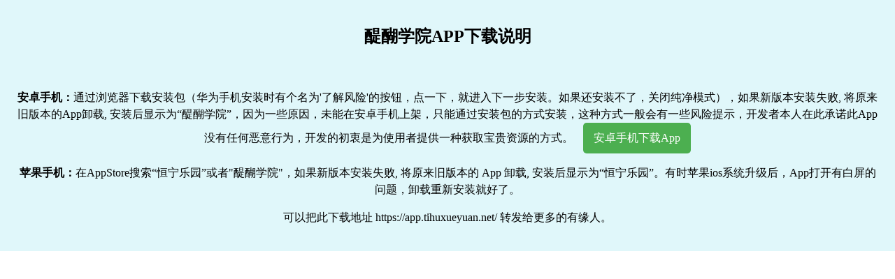

--- FILE ---
content_type: text/html
request_url: http://app.tihuxueyuan.net/
body_size: 505
content:
<!DOCTYPE html>
<html lang="en">
  <head>
    <meta charset="UTF-8">
    <link rel="icon" href="https://thxyuni.byoms.cn/static/usage/img/1.png">

    <meta name="viewport" content="width=device-width, initial-scale=1, maximum-scale=1.0, user-scalable=no">
    <title>醍醐学院</title>
    <script type="module" crossorigin src="/assets/index-BieYSn3D.js"></script>
    <link rel="stylesheet" crossorigin href="/assets/index-D9xD333k.css">
  </head>
  <body>
    <div id="app"></div>
  </body>
</html>


--- FILE ---
content_type: text/css
request_url: http://app.tihuxueyuan.net/assets/index-D9xD333k.css
body_size: 90
content:
html,body{margin:0;padding:0;height:100%;background:#fff}.content{flex:1;overflow-y:auto}


--- FILE ---
content_type: text/css
request_url: http://app.tihuxueyuan.net/assets/app-IYNzGUKZ.css
body_size: 631
content:
body[data-v-fda0d0b1]{background-color:#e0f7fa;margin:0;padding:0}.download-info[data-v-fda0d0b1]{text-align:center;background-color:#e0f7fa;padding:20px}.title[data-v-fda0d0b1]{font-size:24px;margin-bottom:20px}.app-image[data-v-fda0d0b1]{max-width:100%;height:auto;margin-bottom:20px}.description[data-v-fda0d0b1]{font-size:16px;line-height:1.5}.description strong[data-v-fda0d0b1]{font-weight:700}.download-button[data-v-fda0d0b1]{display:inline-block;margin-left:10px;padding:10px 15px;background-color:#4caf50;color:#fff;text-decoration:none;border-radius:5px}.download-button[data-v-fda0d0b1]:hover{background-color:#45a049}


--- FILE ---
content_type: application/javascript
request_url: http://app.tihuxueyuan.net/assets/index-BieYSn3D.js
body_size: 105378
content:
const __vite__mapDeps=(i,m=__vite__mapDeps,d=(m.f||(m.f=["assets/app-CkCAfU1u.js","assets/_plugin-vue_export-helper-DlAUqK2U.js","assets/app-IYNzGUKZ.css","assets/Usage-CBMmF59Q.js","assets/Usage-CC4Tl39H.css","assets/AndroidUsage-NksgCCP5.js","assets/AndroidUsage-Du18PFdN.css","assets/DownloadTip-B4-Oe8qA.js","assets/index-B6c54ETs.js","assets/AntdIcon-CEBgbxBl.js","assets/DownloadTip-DgGNBPOV.css","assets/Declare-B3zHfIMC.js","assets/Declare-1Cv2473x.css","assets/ImageSingle-De3tI54O.js","assets/ImageSingle-Bf1YyXbP.css","assets/Search-BrqOPgCS.js","assets/index-BRF1uRuR.js","assets/injectionKey-BXVc-oGP.js","assets/LeftOutlined-CHM73AdG.js","assets/Search-u2Ld-3hh.css","assets/Swiper-CupTQvMh.js","assets/Swiper-Bur7J7Cm.css","assets/Login-Cyg5bjxB.js","assets/Login-BmOGlfEo.css"])))=>i.map(i=>d[i]);
(function(){const t=document.createElement("link").relList;if(t&&t.supports&&t.supports("modulepreload"))return;for(const r of document.querySelectorAll('link[rel="modulepreload"]'))s(r);new MutationObserver(r=>{for(const o of r)if(o.type==="childList")for(const i of o.addedNodes)i.tagName==="LINK"&&i.rel==="modulepreload"&&s(i)}).observe(document,{childList:!0,subtree:!0});function n(r){const o={};return r.integrity&&(o.integrity=r.integrity),r.referrerPolicy&&(o.referrerPolicy=r.referrerPolicy),r.crossOrigin==="use-credentials"?o.credentials="include":r.crossOrigin==="anonymous"?o.credentials="omit":o.credentials="same-origin",o}function s(r){if(r.ep)return;r.ep=!0;const o=n(r);fetch(r.href,o)}})();/**
* @vue/shared v3.5.13
* (c) 2018-present Yuxi (Evan) You and Vue contributors
* @license MIT
**//*! #__NO_SIDE_EFFECTS__ */function Fs(e){const t=Object.create(null);for(const n of e.split(","))t[n]=1;return n=>n in t}const Z={},Ft=[],Je=()=>{},rl=()=>!1,jn=e=>e.charCodeAt(0)===111&&e.charCodeAt(1)===110&&(e.charCodeAt(2)>122||e.charCodeAt(2)<97),Ds=e=>e.startsWith("onUpdate:"),ae=Object.assign,$s=(e,t)=>{const n=e.indexOf(t);n>-1&&e.splice(n,1)},ol=Object.prototype.hasOwnProperty,ne=(e,t)=>ol.call(e,t),B=Array.isArray,Dt=e=>Hn(e)==="[object Map]",ho=e=>Hn(e)==="[object Set]",W=e=>typeof e=="function",de=e=>typeof e=="string",gt=e=>typeof e=="symbol",ce=e=>e!==null&&typeof e=="object",po=e=>(ce(e)||W(e))&&W(e.then)&&W(e.catch),go=Object.prototype.toString,Hn=e=>go.call(e),il=e=>Hn(e).slice(8,-1),mo=e=>Hn(e)==="[object Object]",js=e=>de(e)&&e!=="NaN"&&e[0]!=="-"&&""+parseInt(e,10)===e,Gt=Fs(",key,ref,ref_for,ref_key,onVnodeBeforeMount,onVnodeMounted,onVnodeBeforeUpdate,onVnodeUpdated,onVnodeBeforeUnmount,onVnodeUnmounted"),Vn=e=>{const t=Object.create(null);return n=>t[n]||(t[n]=e(n))},ll=/-(\w)/g,Ve=Vn(e=>e.replace(ll,(t,n)=>n?n.toUpperCase():"")),cl=/\B([A-Z])/g,mt=Vn(e=>e.replace(cl,"-$1").toLowerCase()),Hs=Vn(e=>e.charAt(0).toUpperCase()+e.slice(1)),ts=Vn(e=>e?`on${Hs(e)}`:""),Re=(e,t)=>!Object.is(e,t),ns=(e,...t)=>{for(let n=0;n<e.length;n++)e[n](...t)},_o=(e,t,n,s=!1)=>{Object.defineProperty(e,t,{configurable:!0,enumerable:!1,writable:s,value:n})},fl=e=>{const t=parseFloat(e);return isNaN(t)?e:t},ul=e=>{const t=de(e)?Number(e):NaN;return isNaN(t)?e:t};let ur;const Bn=()=>ur||(ur=typeof globalThis<"u"?globalThis:typeof self<"u"?self:typeof window<"u"?window:typeof global<"u"?global:{});function Vs(e){if(B(e)){const t={};for(let n=0;n<e.length;n++){const s=e[n],r=de(s)?pl(s):Vs(s);if(r)for(const o in r)t[o]=r[o]}return t}else if(de(e)||ce(e))return e}const al=/;(?![^(]*\))/g,dl=/:([^]+)/,hl=/\/\*[^]*?\*\//g;function pl(e){const t={};return e.replace(hl,"").split(al).forEach(n=>{if(n){const s=n.split(dl);s.length>1&&(t[s[0].trim()]=s[1].trim())}}),t}function Bs(e){let t="";if(de(e))t=e;else if(B(e))for(let n=0;n<e.length;n++){const s=Bs(e[n]);s&&(t+=s+" ")}else if(ce(e))for(const n in e)e[n]&&(t+=n+" ");return t.trim()}const gl="itemscope,allowfullscreen,formnovalidate,ismap,nomodule,novalidate,readonly",ml=Fs(gl);function yo(e){return!!e||e===""}const vo=e=>!!(e&&e.__v_isRef===!0),_l=e=>de(e)?e:e==null?"":B(e)||ce(e)&&(e.toString===go||!W(e.toString))?vo(e)?_l(e.value):JSON.stringify(e,bo,2):String(e),bo=(e,t)=>vo(t)?bo(e,t.value):Dt(t)?{[`Map(${t.size})`]:[...t.entries()].reduce((n,[s,r],o)=>(n[ss(s,o)+" =>"]=r,n),{})}:ho(t)?{[`Set(${t.size})`]:[...t.values()].map(n=>ss(n))}:gt(t)?ss(t):ce(t)&&!B(t)&&!mo(t)?String(t):t,ss=(e,t="")=>{var n;return gt(e)?`Symbol(${(n=e.description)!=null?n:t})`:e};/**
* @vue/reactivity v3.5.13
* (c) 2018-present Yuxi (Evan) You and Vue contributors
* @license MIT
**/let Ee;class Eo{constructor(t=!1){this.detached=t,this._active=!0,this.effects=[],this.cleanups=[],this._isPaused=!1,this.parent=Ee,!t&&Ee&&(this.index=(Ee.scopes||(Ee.scopes=[])).push(this)-1)}get active(){return this._active}pause(){if(this._active){this._isPaused=!0;let t,n;if(this.scopes)for(t=0,n=this.scopes.length;t<n;t++)this.scopes[t].pause();for(t=0,n=this.effects.length;t<n;t++)this.effects[t].pause()}}resume(){if(this._active&&this._isPaused){this._isPaused=!1;let t,n;if(this.scopes)for(t=0,n=this.scopes.length;t<n;t++)this.scopes[t].resume();for(t=0,n=this.effects.length;t<n;t++)this.effects[t].resume()}}run(t){if(this._active){const n=Ee;try{return Ee=this,t()}finally{Ee=n}}}on(){Ee=this}off(){Ee=this.parent}stop(t){if(this._active){this._active=!1;let n,s;for(n=0,s=this.effects.length;n<s;n++)this.effects[n].stop();for(this.effects.length=0,n=0,s=this.cleanups.length;n<s;n++)this.cleanups[n]();if(this.cleanups.length=0,this.scopes){for(n=0,s=this.scopes.length;n<s;n++)this.scopes[n].stop(!0);this.scopes.length=0}if(!this.detached&&this.parent&&!t){const r=this.parent.scopes.pop();r&&r!==this&&(this.parent.scopes[this.index]=r,r.index=this.index)}this.parent=void 0}}}function So(e){return new Eo(e)}function wo(){return Ee}function yl(e,t=!1){Ee&&Ee.cleanups.push(e)}let le;const rs=new WeakSet;class Co{constructor(t){this.fn=t,this.deps=void 0,this.depsTail=void 0,this.flags=5,this.next=void 0,this.cleanup=void 0,this.scheduler=void 0,Ee&&Ee.active&&Ee.effects.push(this)}pause(){this.flags|=64}resume(){this.flags&64&&(this.flags&=-65,rs.has(this)&&(rs.delete(this),this.trigger()))}notify(){this.flags&2&&!(this.flags&32)||this.flags&8||Ro(this)}run(){if(!(this.flags&1))return this.fn();this.flags|=2,ar(this),To(this);const t=le,n=He;le=this,He=!0;try{return this.fn()}finally{Ao(this),le=t,He=n,this.flags&=-3}}stop(){if(this.flags&1){for(let t=this.deps;t;t=t.nextDep)Ks(t);this.deps=this.depsTail=void 0,ar(this),this.onStop&&this.onStop(),this.flags&=-2}}trigger(){this.flags&64?rs.add(this):this.scheduler?this.scheduler():this.runIfDirty()}runIfDirty(){ys(this)&&this.run()}get dirty(){return ys(this)}}let xo=0,zt,Jt;function Ro(e,t=!1){if(e.flags|=8,t){e.next=Jt,Jt=e;return}e.next=zt,zt=e}function ks(){xo++}function Us(){if(--xo>0)return;if(Jt){let t=Jt;for(Jt=void 0;t;){const n=t.next;t.next=void 0,t.flags&=-9,t=n}}let e;for(;zt;){let t=zt;for(zt=void 0;t;){const n=t.next;if(t.next=void 0,t.flags&=-9,t.flags&1)try{t.trigger()}catch(s){e||(e=s)}t=n}}if(e)throw e}function To(e){for(let t=e.deps;t;t=t.nextDep)t.version=-1,t.prevActiveLink=t.dep.activeLink,t.dep.activeLink=t}function Ao(e){let t,n=e.depsTail,s=n;for(;s;){const r=s.prevDep;s.version===-1?(s===n&&(n=r),Ks(s),vl(s)):t=s,s.dep.activeLink=s.prevActiveLink,s.prevActiveLink=void 0,s=r}e.deps=t,e.depsTail=n}function ys(e){for(let t=e.deps;t;t=t.nextDep)if(t.dep.version!==t.version||t.dep.computed&&(Po(t.dep.computed)||t.dep.version!==t.version))return!0;return!!e._dirty}function Po(e){if(e.flags&4&&!(e.flags&16)||(e.flags&=-17,e.globalVersion===rn))return;e.globalVersion=rn;const t=e.dep;if(e.flags|=2,t.version>0&&!e.isSSR&&e.deps&&!ys(e)){e.flags&=-3;return}const n=le,s=He;le=e,He=!0;try{To(e);const r=e.fn(e._value);(t.version===0||Re(r,e._value))&&(e._value=r,t.version++)}catch(r){throw t.version++,r}finally{le=n,He=s,Ao(e),e.flags&=-3}}function Ks(e,t=!1){const{dep:n,prevSub:s,nextSub:r}=e;if(s&&(s.nextSub=r,e.prevSub=void 0),r&&(r.prevSub=s,e.nextSub=void 0),n.subs===e&&(n.subs=s,!s&&n.computed)){n.computed.flags&=-5;for(let o=n.computed.deps;o;o=o.nextDep)Ks(o,!0)}!t&&!--n.sc&&n.map&&n.map.delete(n.key)}function vl(e){const{prevDep:t,nextDep:n}=e;t&&(t.nextDep=n,e.prevDep=void 0),n&&(n.prevDep=t,e.nextDep=void 0)}let He=!0;const Oo=[];function _t(){Oo.push(He),He=!1}function yt(){const e=Oo.pop();He=e===void 0?!0:e}function ar(e){const{cleanup:t}=e;if(e.cleanup=void 0,t){const n=le;le=void 0;try{t()}finally{le=n}}}let rn=0;class bl{constructor(t,n){this.sub=t,this.dep=n,this.version=n.version,this.nextDep=this.prevDep=this.nextSub=this.prevSub=this.prevActiveLink=void 0}}class kn{constructor(t){this.computed=t,this.version=0,this.activeLink=void 0,this.subs=void 0,this.map=void 0,this.key=void 0,this.sc=0}track(t){if(!le||!He||le===this.computed)return;let n=this.activeLink;if(n===void 0||n.sub!==le)n=this.activeLink=new bl(le,this),le.deps?(n.prevDep=le.depsTail,le.depsTail.nextDep=n,le.depsTail=n):le.deps=le.depsTail=n,Mo(n);else if(n.version===-1&&(n.version=this.version,n.nextDep)){const s=n.nextDep;s.prevDep=n.prevDep,n.prevDep&&(n.prevDep.nextDep=s),n.prevDep=le.depsTail,n.nextDep=void 0,le.depsTail.nextDep=n,le.depsTail=n,le.deps===n&&(le.deps=s)}return n}trigger(t){this.version++,rn++,this.notify(t)}notify(t){ks();try{for(let n=this.subs;n;n=n.prevSub)n.sub.notify()&&n.sub.dep.notify()}finally{Us()}}}function Mo(e){if(e.dep.sc++,e.sub.flags&4){const t=e.dep.computed;if(t&&!e.dep.subs){t.flags|=20;for(let s=t.deps;s;s=s.nextDep)Mo(s)}const n=e.dep.subs;n!==e&&(e.prevSub=n,n&&(n.nextSub=e)),e.dep.subs=e}}const Tn=new WeakMap,Ct=Symbol(""),vs=Symbol(""),on=Symbol("");function me(e,t,n){if(He&&le){let s=Tn.get(e);s||Tn.set(e,s=new Map);let r=s.get(n);r||(s.set(n,r=new kn),r.map=s,r.key=n),r.track()}}function tt(e,t,n,s,r,o){const i=Tn.get(e);if(!i){rn++;return}const l=c=>{c&&c.trigger()};if(ks(),t==="clear")i.forEach(l);else{const c=B(e),u=c&&js(n);if(c&&n==="length"){const f=Number(s);i.forEach((d,p)=>{(p==="length"||p===on||!gt(p)&&p>=f)&&l(d)})}else switch((n!==void 0||i.has(void 0))&&l(i.get(n)),u&&l(i.get(on)),t){case"add":c?u&&l(i.get("length")):(l(i.get(Ct)),Dt(e)&&l(i.get(vs)));break;case"delete":c||(l(i.get(Ct)),Dt(e)&&l(i.get(vs)));break;case"set":Dt(e)&&l(i.get(Ct));break}}Us()}function El(e,t){const n=Tn.get(e);return n&&n.get(t)}function Mt(e){const t=X(e);return t===e?t:(me(t,"iterate",on),Fe(e)?t:t.map(_e))}function Un(e){return me(e=X(e),"iterate",on),e}const Sl={__proto__:null,[Symbol.iterator](){return os(this,Symbol.iterator,_e)},concat(...e){return Mt(this).concat(...e.map(t=>B(t)?Mt(t):t))},entries(){return os(this,"entries",e=>(e[1]=_e(e[1]),e))},every(e,t){return Ye(this,"every",e,t,void 0,arguments)},filter(e,t){return Ye(this,"filter",e,t,n=>n.map(_e),arguments)},find(e,t){return Ye(this,"find",e,t,_e,arguments)},findIndex(e,t){return Ye(this,"findIndex",e,t,void 0,arguments)},findLast(e,t){return Ye(this,"findLast",e,t,_e,arguments)},findLastIndex(e,t){return Ye(this,"findLastIndex",e,t,void 0,arguments)},forEach(e,t){return Ye(this,"forEach",e,t,void 0,arguments)},includes(...e){return is(this,"includes",e)},indexOf(...e){return is(this,"indexOf",e)},join(e){return Mt(this).join(e)},lastIndexOf(...e){return is(this,"lastIndexOf",e)},map(e,t){return Ye(this,"map",e,t,void 0,arguments)},pop(){return kt(this,"pop")},push(...e){return kt(this,"push",e)},reduce(e,...t){return dr(this,"reduce",e,t)},reduceRight(e,...t){return dr(this,"reduceRight",e,t)},shift(){return kt(this,"shift")},some(e,t){return Ye(this,"some",e,t,void 0,arguments)},splice(...e){return kt(this,"splice",e)},toReversed(){return Mt(this).toReversed()},toSorted(e){return Mt(this).toSorted(e)},toSpliced(...e){return Mt(this).toSpliced(...e)},unshift(...e){return kt(this,"unshift",e)},values(){return os(this,"values",_e)}};function os(e,t,n){const s=Un(e),r=s[t]();return s!==e&&!Fe(e)&&(r._next=r.next,r.next=()=>{const o=r._next();return o.value&&(o.value=n(o.value)),o}),r}const wl=Array.prototype;function Ye(e,t,n,s,r,o){const i=Un(e),l=i!==e&&!Fe(e),c=i[t];if(c!==wl[t]){const d=c.apply(e,o);return l?_e(d):d}let u=n;i!==e&&(l?u=function(d,p){return n.call(this,_e(d),p,e)}:n.length>2&&(u=function(d,p){return n.call(this,d,p,e)}));const f=c.call(i,u,s);return l&&r?r(f):f}function dr(e,t,n,s){const r=Un(e);let o=n;return r!==e&&(Fe(e)?n.length>3&&(o=function(i,l,c){return n.call(this,i,l,c,e)}):o=function(i,l,c){return n.call(this,i,_e(l),c,e)}),r[t](o,...s)}function is(e,t,n){const s=X(e);me(s,"iterate",on);const r=s[t](...n);return(r===-1||r===!1)&&Gs(n[0])?(n[0]=X(n[0]),s[t](...n)):r}function kt(e,t,n=[]){_t(),ks();const s=X(e)[t].apply(e,n);return Us(),yt(),s}const Cl=Fs("__proto__,__v_isRef,__isVue"),Io=new Set(Object.getOwnPropertyNames(Symbol).filter(e=>e!=="arguments"&&e!=="caller").map(e=>Symbol[e]).filter(gt));function xl(e){gt(e)||(e=String(e));const t=X(this);return me(t,"has",e),t.hasOwnProperty(e)}class Lo{constructor(t=!1,n=!1){this._isReadonly=t,this._isShallow=n}get(t,n,s){if(n==="__v_skip")return t.__v_skip;const r=this._isReadonly,o=this._isShallow;if(n==="__v_isReactive")return!r;if(n==="__v_isReadonly")return r;if(n==="__v_isShallow")return o;if(n==="__v_raw")return s===(r?o?Fl:$o:o?Do:Fo).get(t)||Object.getPrototypeOf(t)===Object.getPrototypeOf(s)?t:void 0;const i=B(t);if(!r){let c;if(i&&(c=Sl[n]))return c;if(n==="hasOwnProperty")return xl}const l=Reflect.get(t,n,ue(t)?t:s);return(gt(n)?Io.has(n):Cl(n))||(r||me(t,"get",n),o)?l:ue(l)?i&&js(n)?l:l.value:ce(l)?r?Ho(l):hn(l):l}}class No extends Lo{constructor(t=!1){super(!1,t)}set(t,n,s,r){let o=t[n];if(!this._isShallow){const c=Tt(o);if(!Fe(s)&&!Tt(s)&&(o=X(o),s=X(s)),!B(t)&&ue(o)&&!ue(s))return c?!1:(o.value=s,!0)}const i=B(t)&&js(n)?Number(n)<t.length:ne(t,n),l=Reflect.set(t,n,s,ue(t)?t:r);return t===X(r)&&(i?Re(s,o)&&tt(t,"set",n,s):tt(t,"add",n,s)),l}deleteProperty(t,n){const s=ne(t,n);t[n];const r=Reflect.deleteProperty(t,n);return r&&s&&tt(t,"delete",n,void 0),r}has(t,n){const s=Reflect.has(t,n);return(!gt(n)||!Io.has(n))&&me(t,"has",n),s}ownKeys(t){return me(t,"iterate",B(t)?"length":Ct),Reflect.ownKeys(t)}}class Rl extends Lo{constructor(t=!1){super(!0,t)}set(t,n){return!0}deleteProperty(t,n){return!0}}const Tl=new No,Al=new Rl,Pl=new No(!0);const bs=e=>e,_n=e=>Reflect.getPrototypeOf(e);function Ol(e,t,n){return function(...s){const r=this.__v_raw,o=X(r),i=Dt(o),l=e==="entries"||e===Symbol.iterator&&i,c=e==="keys"&&i,u=r[e](...s),f=n?bs:t?Es:_e;return!t&&me(o,"iterate",c?vs:Ct),{next(){const{value:d,done:p}=u.next();return p?{value:d,done:p}:{value:l?[f(d[0]),f(d[1])]:f(d),done:p}},[Symbol.iterator](){return this}}}}function yn(e){return function(...t){return e==="delete"?!1:e==="clear"?void 0:this}}function Ml(e,t){const n={get(r){const o=this.__v_raw,i=X(o),l=X(r);e||(Re(r,l)&&me(i,"get",r),me(i,"get",l));const{has:c}=_n(i),u=t?bs:e?Es:_e;if(c.call(i,r))return u(o.get(r));if(c.call(i,l))return u(o.get(l));o!==i&&o.get(r)},get size(){const r=this.__v_raw;return!e&&me(X(r),"iterate",Ct),Reflect.get(r,"size",r)},has(r){const o=this.__v_raw,i=X(o),l=X(r);return e||(Re(r,l)&&me(i,"has",r),me(i,"has",l)),r===l?o.has(r):o.has(r)||o.has(l)},forEach(r,o){const i=this,l=i.__v_raw,c=X(l),u=t?bs:e?Es:_e;return!e&&me(c,"iterate",Ct),l.forEach((f,d)=>r.call(o,u(f),u(d),i))}};return ae(n,e?{add:yn("add"),set:yn("set"),delete:yn("delete"),clear:yn("clear")}:{add(r){!t&&!Fe(r)&&!Tt(r)&&(r=X(r));const o=X(this);return _n(o).has.call(o,r)||(o.add(r),tt(o,"add",r,r)),this},set(r,o){!t&&!Fe(o)&&!Tt(o)&&(o=X(o));const i=X(this),{has:l,get:c}=_n(i);let u=l.call(i,r);u||(r=X(r),u=l.call(i,r));const f=c.call(i,r);return i.set(r,o),u?Re(o,f)&&tt(i,"set",r,o):tt(i,"add",r,o),this},delete(r){const o=X(this),{has:i,get:l}=_n(o);let c=i.call(o,r);c||(r=X(r),c=i.call(o,r)),l&&l.call(o,r);const u=o.delete(r);return c&&tt(o,"delete",r,void 0),u},clear(){const r=X(this),o=r.size!==0,i=r.clear();return o&&tt(r,"clear",void 0,void 0),i}}),["keys","values","entries",Symbol.iterator].forEach(r=>{n[r]=Ol(r,e,t)}),n}function Ws(e,t){const n=Ml(e,t);return(s,r,o)=>r==="__v_isReactive"?!e:r==="__v_isReadonly"?e:r==="__v_raw"?s:Reflect.get(ne(n,r)&&r in s?n:s,r,o)}const Il={get:Ws(!1,!1)},Ll={get:Ws(!1,!0)},Nl={get:Ws(!0,!1)};const Fo=new WeakMap,Do=new WeakMap,$o=new WeakMap,Fl=new WeakMap;function Dl(e){switch(e){case"Object":case"Array":return 1;case"Map":case"Set":case"WeakMap":case"WeakSet":return 2;default:return 0}}function $l(e){return e.__v_skip||!Object.isExtensible(e)?0:Dl(il(e))}function hn(e){return Tt(e)?e:qs(e,!1,Tl,Il,Fo)}function jo(e){return qs(e,!1,Pl,Ll,Do)}function Ho(e){return qs(e,!0,Al,Nl,$o)}function qs(e,t,n,s,r){if(!ce(e)||e.__v_raw&&!(t&&e.__v_isReactive))return e;const o=r.get(e);if(o)return o;const i=$l(e);if(i===0)return e;const l=new Proxy(e,i===2?s:n);return r.set(e,l),l}function ht(e){return Tt(e)?ht(e.__v_raw):!!(e&&e.__v_isReactive)}function Tt(e){return!!(e&&e.__v_isReadonly)}function Fe(e){return!!(e&&e.__v_isShallow)}function Gs(e){return e?!!e.__v_raw:!1}function X(e){const t=e&&e.__v_raw;return t?X(t):e}function zs(e){return!ne(e,"__v_skip")&&Object.isExtensible(e)&&_o(e,"__v_skip",!0),e}const _e=e=>ce(e)?hn(e):e,Es=e=>ce(e)?Ho(e):e;function ue(e){return e?e.__v_isRef===!0:!1}function Kn(e){return Vo(e,!1)}function jl(e){return Vo(e,!0)}function Vo(e,t){return ue(e)?e:new Hl(e,t)}class Hl{constructor(t,n){this.dep=new kn,this.__v_isRef=!0,this.__v_isShallow=!1,this._rawValue=n?t:X(t),this._value=n?t:_e(t),this.__v_isShallow=n}get value(){return this.dep.track(),this._value}set value(t){const n=this._rawValue,s=this.__v_isShallow||Fe(t)||Tt(t);t=s?t:X(t),Re(t,n)&&(this._rawValue=t,this._value=s?t:_e(t),this.dep.trigger())}}function Xu(e){e.dep&&e.dep.trigger()}function xt(e){return ue(e)?e.value:e}const Vl={get:(e,t,n)=>t==="__v_raw"?e:xt(Reflect.get(e,t,n)),set:(e,t,n,s)=>{const r=e[t];return ue(r)&&!ue(n)?(r.value=n,!0):Reflect.set(e,t,n,s)}};function Bo(e){return ht(e)?e:new Proxy(e,Vl)}class Bl{constructor(t){this.__v_isRef=!0,this._value=void 0;const n=this.dep=new kn,{get:s,set:r}=t(n.track.bind(n),n.trigger.bind(n));this._get=s,this._set=r}get value(){return this._value=this._get()}set value(t){this._set(t)}}function kl(e){return new Bl(e)}function Ul(e){const t=B(e)?new Array(e.length):{};for(const n in e)t[n]=ko(e,n);return t}class Kl{constructor(t,n,s){this._object=t,this._key=n,this._defaultValue=s,this.__v_isRef=!0,this._value=void 0}get value(){const t=this._object[this._key];return this._value=t===void 0?this._defaultValue:t}set value(t){this._object[this._key]=t}get dep(){return El(X(this._object),this._key)}}class Wl{constructor(t){this._getter=t,this.__v_isRef=!0,this.__v_isReadonly=!0,this._value=void 0}get value(){return this._value=this._getter()}}function Zu(e,t,n){return ue(e)?e:W(e)?new Wl(e):ce(e)&&arguments.length>1?ko(e,t,n):Kn(e)}function ko(e,t,n){const s=e[t];return ue(s)?s:new Kl(e,t,n)}class ql{constructor(t,n,s){this.fn=t,this.setter=n,this._value=void 0,this.dep=new kn(this),this.__v_isRef=!0,this.deps=void 0,this.depsTail=void 0,this.flags=16,this.globalVersion=rn-1,this.next=void 0,this.effect=this,this.__v_isReadonly=!n,this.isSSR=s}notify(){if(this.flags|=16,!(this.flags&8)&&le!==this)return Ro(this,!0),!0}get value(){const t=this.dep.track();return Po(this),t&&(t.version=this.dep.version),this._value}set value(t){this.setter&&this.setter(t)}}function Gl(e,t,n=!1){let s,r;return W(e)?s=e:(s=e.get,r=e.set),new ql(s,r,n)}const vn={},An=new WeakMap;let St;function zl(e,t=!1,n=St){if(n){let s=An.get(n);s||An.set(n,s=[]),s.push(e)}}function Jl(e,t,n=Z){const{immediate:s,deep:r,once:o,scheduler:i,augmentJob:l,call:c}=n,u=M=>r?M:Fe(M)||r===!1||r===0?nt(M,1):nt(M);let f,d,p,g,v=!1,E=!1;if(ue(e)?(d=()=>e.value,v=Fe(e)):ht(e)?(d=()=>u(e),v=!0):B(e)?(E=!0,v=e.some(M=>ht(M)||Fe(M)),d=()=>e.map(M=>{if(ue(M))return M.value;if(ht(M))return u(M);if(W(M))return c?c(M,2):M()})):W(e)?t?d=c?()=>c(e,2):e:d=()=>{if(p){_t();try{p()}finally{yt()}}const M=St;St=f;try{return c?c(e,3,[g]):e(g)}finally{St=M}}:d=Je,t&&r){const M=d,j=r===!0?1/0:r;d=()=>nt(M(),j)}const U=wo(),N=()=>{f.stop(),U&&U.active&&$s(U.effects,f)};if(o&&t){const M=t;t=(...j)=>{M(...j),N()}}let L=E?new Array(e.length).fill(vn):vn;const F=M=>{if(!(!(f.flags&1)||!f.dirty&&!M))if(t){const j=f.run();if(r||v||(E?j.some((z,G)=>Re(z,L[G])):Re(j,L))){p&&p();const z=St;St=f;try{const G=[j,L===vn?void 0:E&&L[0]===vn?[]:L,g];c?c(t,3,G):t(...G),L=j}finally{St=z}}}else f.run()};return l&&l(F),f=new Co(d),f.scheduler=i?()=>i(F,!1):F,g=M=>zl(M,!1,f),p=f.onStop=()=>{const M=An.get(f);if(M){if(c)c(M,4);else for(const j of M)j();An.delete(f)}},t?s?F(!0):L=f.run():i?i(F.bind(null,!0),!0):f.run(),N.pause=f.pause.bind(f),N.resume=f.resume.bind(f),N.stop=N,N}function nt(e,t=1/0,n){if(t<=0||!ce(e)||e.__v_skip||(n=n||new Set,n.has(e)))return e;if(n.add(e),t--,ue(e))nt(e.value,t,n);else if(B(e))for(let s=0;s<e.length;s++)nt(e[s],t,n);else if(ho(e)||Dt(e))e.forEach(s=>{nt(s,t,n)});else if(mo(e)){for(const s in e)nt(e[s],t,n);for(const s of Object.getOwnPropertySymbols(e))Object.prototype.propertyIsEnumerable.call(e,s)&&nt(e[s],t,n)}return e}/**
* @vue/runtime-core v3.5.13
* (c) 2018-present Yuxi (Evan) You and Vue contributors
* @license MIT
**/function pn(e,t,n,s){try{return s?e(...s):e()}catch(r){Wn(r,t,n)}}function Be(e,t,n,s){if(W(e)){const r=pn(e,t,n,s);return r&&po(r)&&r.catch(o=>{Wn(o,t,n)}),r}if(B(e)){const r=[];for(let o=0;o<e.length;o++)r.push(Be(e[o],t,n,s));return r}}function Wn(e,t,n,s=!0){const r=t?t.vnode:null,{errorHandler:o,throwUnhandledErrorInProduction:i}=t&&t.appContext.config||Z;if(t){let l=t.parent;const c=t.proxy,u=`https://vuejs.org/error-reference/#runtime-${n}`;for(;l;){const f=l.ec;if(f){for(let d=0;d<f.length;d++)if(f[d](e,c,u)===!1)return}l=l.parent}if(o){_t(),pn(o,null,10,[e,c,u]),yt();return}}Ql(e,n,r,s,i)}function Ql(e,t,n,s=!0,r=!1){if(r)throw e;console.error(e)}const Se=[];let Ge=-1;const $t=[];let ft=null,Lt=0;const Uo=Promise.resolve();let Pn=null;function Js(e){const t=Pn||Uo;return e?t.then(this?e.bind(this):e):t}function Yl(e){let t=Ge+1,n=Se.length;for(;t<n;){const s=t+n>>>1,r=Se[s],o=ln(r);o<e||o===e&&r.flags&2?t=s+1:n=s}return t}function Qs(e){if(!(e.flags&1)){const t=ln(e),n=Se[Se.length-1];!n||!(e.flags&2)&&t>=ln(n)?Se.push(e):Se.splice(Yl(t),0,e),e.flags|=1,Ko()}}function Ko(){Pn||(Pn=Uo.then(qo))}function Xl(e){B(e)?$t.push(...e):ft&&e.id===-1?ft.splice(Lt+1,0,e):e.flags&1||($t.push(e),e.flags|=1),Ko()}function hr(e,t,n=Ge+1){for(;n<Se.length;n++){const s=Se[n];if(s&&s.flags&2){if(e&&s.id!==e.uid)continue;Se.splice(n,1),n--,s.flags&4&&(s.flags&=-2),s(),s.flags&4||(s.flags&=-2)}}}function Wo(e){if($t.length){const t=[...new Set($t)].sort((n,s)=>ln(n)-ln(s));if($t.length=0,ft){ft.push(...t);return}for(ft=t,Lt=0;Lt<ft.length;Lt++){const n=ft[Lt];n.flags&4&&(n.flags&=-2),n.flags&8||n(),n.flags&=-2}ft=null,Lt=0}}const ln=e=>e.id==null?e.flags&2?-1:1/0:e.id;function qo(e){try{for(Ge=0;Ge<Se.length;Ge++){const t=Se[Ge];t&&!(t.flags&8)&&(t.flags&4&&(t.flags&=-2),pn(t,t.i,t.i?15:14),t.flags&4||(t.flags&=-2))}}finally{for(;Ge<Se.length;Ge++){const t=Se[Ge];t&&(t.flags&=-2)}Ge=-1,Se.length=0,Wo(),Pn=null,(Se.length||$t.length)&&qo()}}let we=null,Go=null;function On(e){const t=we;return we=e,Go=e&&e.type.__scopeId||null,t}function Zl(e,t=we,n){if(!t||e._n)return e;const s=(...r)=>{s._d&&xr(-1);const o=On(t);let i;try{i=e(...r)}finally{On(o),s._d&&xr(1)}return i};return s._n=!0,s._c=!0,s._d=!0,s}function ea(e,t){if(we===null)return e;const n=Yn(we),s=e.dirs||(e.dirs=[]);for(let r=0;r<t.length;r++){let[o,i,l,c=Z]=t[r];o&&(W(o)&&(o={mounted:o,updated:o}),o.deep&&nt(i),s.push({dir:o,instance:n,value:i,oldValue:void 0,arg:l,modifiers:c}))}return e}function vt(e,t,n,s){const r=e.dirs,o=t&&t.dirs;for(let i=0;i<r.length;i++){const l=r[i];o&&(l.oldValue=o[i].value);let c=l.dir[s];c&&(_t(),Be(c,n,8,[e.el,l,e,t]),yt())}}const zo=Symbol("_vte"),Jo=e=>e.__isTeleport,Qt=e=>e&&(e.disabled||e.disabled===""),pr=e=>e&&(e.defer||e.defer===""),gr=e=>typeof SVGElement<"u"&&e instanceof SVGElement,mr=e=>typeof MathMLElement=="function"&&e instanceof MathMLElement,Ss=(e,t)=>{const n=e&&e.to;return de(n)?t?t(n):null:n},Qo={name:"Teleport",__isTeleport:!0,process(e,t,n,s,r,o,i,l,c,u){const{mc:f,pc:d,pbc:p,o:{insert:g,querySelector:v,createText:E,createComment:U}}=u,N=Qt(t.props);let{shapeFlag:L,children:F,dynamicChildren:M}=t;if(e==null){const j=t.el=E(""),z=t.anchor=E("");g(j,n,s),g(z,n,s);const G=(C,V)=>{L&16&&(r&&r.isCE&&(r.ce._teleportTarget=C),f(F,C,V,r,o,i,l,c))},H=()=>{const C=t.target=Ss(t.props,v),V=Yo(C,t,E,g);C&&(i!=="svg"&&gr(C)?i="svg":i!=="mathml"&&mr(C)&&(i="mathml"),N||(G(C,V),Sn(t,!1)))};N&&(G(n,z),Sn(t,!0)),pr(t.props)?be(()=>{H(),t.el.__isMounted=!0},o):H()}else{if(pr(t.props)&&!e.el.__isMounted){be(()=>{Qo.process(e,t,n,s,r,o,i,l,c,u),delete e.el.__isMounted},o);return}t.el=e.el,t.targetStart=e.targetStart;const j=t.anchor=e.anchor,z=t.target=e.target,G=t.targetAnchor=e.targetAnchor,H=Qt(e.props),C=H?n:z,V=H?j:G;if(i==="svg"||gr(z)?i="svg":(i==="mathml"||mr(z))&&(i="mathml"),M?(p(e.dynamicChildren,M,C,r,o,i,l),tr(e,t,!0)):c||d(e,t,C,V,r,o,i,l,!1),N)H?t.props&&e.props&&t.props.to!==e.props.to&&(t.props.to=e.props.to):bn(t,n,j,u,1);else if((t.props&&t.props.to)!==(e.props&&e.props.to)){const J=t.target=Ss(t.props,v);J&&bn(t,J,null,u,0)}else H&&bn(t,z,G,u,1);Sn(t,N)}},remove(e,t,n,{um:s,o:{remove:r}},o){const{shapeFlag:i,children:l,anchor:c,targetStart:u,targetAnchor:f,target:d,props:p}=e;if(d&&(r(u),r(f)),o&&r(c),i&16){const g=o||!Qt(p);for(let v=0;v<l.length;v++){const E=l[v];s(E,t,n,g,!!E.dynamicChildren)}}},move:bn,hydrate:ec};function bn(e,t,n,{o:{insert:s},m:r},o=2){o===0&&s(e.targetAnchor,t,n);const{el:i,anchor:l,shapeFlag:c,children:u,props:f}=e,d=o===2;if(d&&s(i,t,n),(!d||Qt(f))&&c&16)for(let p=0;p<u.length;p++)r(u[p],t,n,2);d&&s(l,t,n)}function ec(e,t,n,s,r,o,{o:{nextSibling:i,parentNode:l,querySelector:c,insert:u,createText:f}},d){const p=t.target=Ss(t.props,c);if(p){const g=Qt(t.props),v=p._lpa||p.firstChild;if(t.shapeFlag&16)if(g)t.anchor=d(i(e),t,l(e),n,s,r,o),t.targetStart=v,t.targetAnchor=v&&i(v);else{t.anchor=i(e);let E=v;for(;E;){if(E&&E.nodeType===8){if(E.data==="teleport start anchor")t.targetStart=E;else if(E.data==="teleport anchor"){t.targetAnchor=E,p._lpa=t.targetAnchor&&i(t.targetAnchor);break}}E=i(E)}t.targetAnchor||Yo(p,t,f,u),d(v&&i(v),t,p,n,s,r,o)}Sn(t,g)}return t.anchor&&i(t.anchor)}const ta=Qo;function Sn(e,t){const n=e.ctx;if(n&&n.ut){let s,r;for(t?(s=e.el,r=e.anchor):(s=e.targetStart,r=e.targetAnchor);s&&s!==r;)s.nodeType===1&&s.setAttribute("data-v-owner",n.uid),s=s.nextSibling;n.ut()}}function Yo(e,t,n,s){const r=t.targetStart=n(""),o=t.targetAnchor=n("");return r[zo]=o,e&&(s(r,e),s(o,e)),o}const ut=Symbol("_leaveCb"),En=Symbol("_enterCb");function Xo(){const e={isMounted:!1,isLeaving:!1,isUnmounting:!1,leavingVNodes:new Map};return oi(()=>{e.isMounted=!0}),li(()=>{e.isUnmounting=!0}),e}const Le=[Function,Array],Zo={mode:String,appear:Boolean,persisted:Boolean,onBeforeEnter:Le,onEnter:Le,onAfterEnter:Le,onEnterCancelled:Le,onBeforeLeave:Le,onLeave:Le,onAfterLeave:Le,onLeaveCancelled:Le,onBeforeAppear:Le,onAppear:Le,onAfterAppear:Le,onAppearCancelled:Le},ei=e=>{const t=e.subTree;return t.component?ei(t.component):t},tc={name:"BaseTransition",props:Zo,setup(e,{slots:t}){const n=sr(),s=Xo();return()=>{const r=t.default&&Ys(t.default(),!0);if(!r||!r.length)return;const o=ti(r),i=X(e),{mode:l}=i;if(s.isLeaving)return ls(o);const c=_r(o);if(!c)return ls(o);let u=cn(c,i,s,n,d=>u=d);c.type!==Te&&At(c,u);let f=n.subTree&&_r(n.subTree);if(f&&f.type!==Te&&!wt(c,f)&&ei(n).type!==Te){let d=cn(f,i,s,n);if(At(f,d),l==="out-in"&&c.type!==Te)return s.isLeaving=!0,d.afterLeave=()=>{s.isLeaving=!1,n.job.flags&8||n.update(),delete d.afterLeave,f=void 0},ls(o);l==="in-out"&&c.type!==Te?d.delayLeave=(p,g,v)=>{const E=ni(s,f);E[String(f.key)]=f,p[ut]=()=>{g(),p[ut]=void 0,delete u.delayedLeave,f=void 0},u.delayedLeave=()=>{v(),delete u.delayedLeave,f=void 0}}:f=void 0}else f&&(f=void 0);return o}}};function ti(e){let t=e[0];if(e.length>1){for(const n of e)if(n.type!==Te){t=n;break}}return t}const nc=tc;function ni(e,t){const{leavingVNodes:n}=e;let s=n.get(t.type);return s||(s=Object.create(null),n.set(t.type,s)),s}function cn(e,t,n,s,r){const{appear:o,mode:i,persisted:l=!1,onBeforeEnter:c,onEnter:u,onAfterEnter:f,onEnterCancelled:d,onBeforeLeave:p,onLeave:g,onAfterLeave:v,onLeaveCancelled:E,onBeforeAppear:U,onAppear:N,onAfterAppear:L,onAppearCancelled:F}=t,M=String(e.key),j=ni(n,e),z=(C,V)=>{C&&Be(C,s,9,V)},G=(C,V)=>{const J=V[1];z(C,V),B(C)?C.every(O=>O.length<=1)&&J():C.length<=1&&J()},H={mode:i,persisted:l,beforeEnter(C){let V=c;if(!n.isMounted)if(o)V=U||c;else return;C[ut]&&C[ut](!0);const J=j[M];J&&wt(e,J)&&J.el[ut]&&J.el[ut](),z(V,[C])},enter(C){let V=u,J=f,O=d;if(!n.isMounted)if(o)V=N||u,J=L||f,O=F||d;else return;let Q=!1;const he=C[En]=ye=>{Q||(Q=!0,ye?z(O,[C]):z(J,[C]),H.delayedLeave&&H.delayedLeave(),C[En]=void 0)};V?G(V,[C,he]):he()},leave(C,V){const J=String(e.key);if(C[En]&&C[En](!0),n.isUnmounting)return V();z(p,[C]);let O=!1;const Q=C[ut]=he=>{O||(O=!0,V(),he?z(E,[C]):z(v,[C]),C[ut]=void 0,j[J]===e&&delete j[J])};j[J]=e,g?G(g,[C,Q]):Q()},clone(C){const V=cn(C,t,n,s,r);return r&&r(V),V}};return H}function ls(e){if(qn(e))return e=pt(e),e.children=null,e}function _r(e){if(!qn(e))return Jo(e.type)&&e.children?ti(e.children):e;const{shapeFlag:t,children:n}=e;if(n){if(t&16)return n[0];if(t&32&&W(n.default))return n.default()}}function At(e,t){e.shapeFlag&6&&e.component?(e.transition=t,At(e.component.subTree,t)):e.shapeFlag&128?(e.ssContent.transition=t.clone(e.ssContent),e.ssFallback.transition=t.clone(e.ssFallback)):e.transition=t}function Ys(e,t=!1,n){let s=[],r=0;for(let o=0;o<e.length;o++){let i=e[o];const l=n==null?i.key:String(n)+String(i.key!=null?i.key:o);i.type===je?(i.patchFlag&128&&r++,s=s.concat(Ys(i.children,t,l))):(t||i.type!==Te)&&s.push(l!=null?pt(i,{key:l}):i)}if(r>1)for(let o=0;o<s.length;o++)s[o].patchFlag=-2;return s}/*! #__NO_SIDE_EFFECTS__ */function Xs(e,t){return W(e)?ae({name:e.name},t,{setup:e}):e}function si(e){e.ids=[e.ids[0]+e.ids[2]+++"-",0,0]}function Mn(e,t,n,s,r=!1){if(B(e)){e.forEach((v,E)=>Mn(v,t&&(B(t)?t[E]:t),n,s,r));return}if(Yt(s)&&!r){s.shapeFlag&512&&s.type.__asyncResolved&&s.component.subTree.component&&Mn(e,t,n,s.component.subTree);return}const o=s.shapeFlag&4?Yn(s.component):s.el,i=r?null:o,{i:l,r:c}=e,u=t&&t.r,f=l.refs===Z?l.refs={}:l.refs,d=l.setupState,p=X(d),g=d===Z?()=>!1:v=>ne(p,v);if(u!=null&&u!==c&&(de(u)?(f[u]=null,g(u)&&(d[u]=null)):ue(u)&&(u.value=null)),W(c))pn(c,l,12,[i,f]);else{const v=de(c),E=ue(c);if(v||E){const U=()=>{if(e.f){const N=v?g(c)?d[c]:f[c]:c.value;r?B(N)&&$s(N,o):B(N)?N.includes(o)||N.push(o):v?(f[c]=[o],g(c)&&(d[c]=f[c])):(c.value=[o],e.k&&(f[e.k]=c.value))}else v?(f[c]=i,g(c)&&(d[c]=i)):E&&(c.value=i,e.k&&(f[e.k]=i))};i?(U.id=-1,be(U,n)):U()}}}Bn().requestIdleCallback;Bn().cancelIdleCallback;const Yt=e=>!!e.type.__asyncLoader,qn=e=>e.type.__isKeepAlive;function sc(e,t){ri(e,"a",t)}function rc(e,t){ri(e,"da",t)}function ri(e,t,n=pe){const s=e.__wdc||(e.__wdc=()=>{let r=n;for(;r;){if(r.isDeactivated)return;r=r.parent}return e()});if(Gn(t,s,n),n){let r=n.parent;for(;r&&r.parent;)qn(r.parent.vnode)&&oc(s,t,n,r),r=r.parent}}function oc(e,t,n,s){const r=Gn(t,e,s,!0);ci(()=>{$s(s[t],r)},n)}function Gn(e,t,n=pe,s=!1){if(n){const r=n[e]||(n[e]=[]),o=t.__weh||(t.__weh=(...i)=>{_t();const l=gn(n),c=Be(t,n,e,i);return l(),yt(),c});return s?r.unshift(o):r.push(o),o}}const st=e=>(t,n=pe)=>{(!un||e==="sp")&&Gn(e,(...s)=>t(...s),n)},ic=st("bm"),oi=st("m"),lc=st("bu"),ii=st("u"),li=st("bum"),ci=st("um"),cc=st("sp"),fc=st("rtg"),uc=st("rtc");function ac(e,t=pe){Gn("ec",e,t)}const dc="directives",hc=Symbol.for("v-ndc");function na(e){return pc(dc,e)}function pc(e,t,n=!0,s=!1){const r=we||pe;if(r){const o=r.type,i=yr(r[e]||o[e],t)||yr(r.appContext[e],t);return!i&&s?o:i}}function yr(e,t){return e&&(e[t]||e[Ve(t)]||e[Hs(Ve(t))])}function sa(e,t,n,s){let r;const o=n,i=B(e);if(i||de(e)){const l=i&&ht(e);let c=!1;l&&(c=!Fe(e),e=Un(e)),r=new Array(e.length);for(let u=0,f=e.length;u<f;u++)r[u]=t(c?_e(e[u]):e[u],u,void 0,o)}else if(typeof e=="number"){r=new Array(e);for(let l=0;l<e;l++)r[l]=t(l+1,l,void 0,o)}else if(ce(e))if(e[Symbol.iterator])r=Array.from(e,(l,c)=>t(l,c,void 0,o));else{const l=Object.keys(e);r=new Array(l.length);for(let c=0,u=l.length;c<u;c++){const f=l[c];r[c]=t(e[f],f,c,o)}}else r=[];return r}const ws=e=>e?Oi(e)?Yn(e):ws(e.parent):null,Xt=ae(Object.create(null),{$:e=>e,$el:e=>e.vnode.el,$data:e=>e.data,$props:e=>e.props,$attrs:e=>e.attrs,$slots:e=>e.slots,$refs:e=>e.refs,$parent:e=>ws(e.parent),$root:e=>ws(e.root),$host:e=>e.ce,$emit:e=>e.emit,$options:e=>Zs(e),$forceUpdate:e=>e.f||(e.f=()=>{Qs(e.update)}),$nextTick:e=>e.n||(e.n=Js.bind(e.proxy)),$watch:e=>$c.bind(e)}),cs=(e,t)=>e!==Z&&!e.__isScriptSetup&&ne(e,t),gc={get({_:e},t){if(t==="__v_skip")return!0;const{ctx:n,setupState:s,data:r,props:o,accessCache:i,type:l,appContext:c}=e;let u;if(t[0]!=="$"){const g=i[t];if(g!==void 0)switch(g){case 1:return s[t];case 2:return r[t];case 4:return n[t];case 3:return o[t]}else{if(cs(s,t))return i[t]=1,s[t];if(r!==Z&&ne(r,t))return i[t]=2,r[t];if((u=e.propsOptions[0])&&ne(u,t))return i[t]=3,o[t];if(n!==Z&&ne(n,t))return i[t]=4,n[t];Cs&&(i[t]=0)}}const f=Xt[t];let d,p;if(f)return t==="$attrs"&&me(e.attrs,"get",""),f(e);if((d=l.__cssModules)&&(d=d[t]))return d;if(n!==Z&&ne(n,t))return i[t]=4,n[t];if(p=c.config.globalProperties,ne(p,t))return p[t]},set({_:e},t,n){const{data:s,setupState:r,ctx:o}=e;return cs(r,t)?(r[t]=n,!0):s!==Z&&ne(s,t)?(s[t]=n,!0):ne(e.props,t)||t[0]==="$"&&t.slice(1)in e?!1:(o[t]=n,!0)},has({_:{data:e,setupState:t,accessCache:n,ctx:s,appContext:r,propsOptions:o}},i){let l;return!!n[i]||e!==Z&&ne(e,i)||cs(t,i)||(l=o[0])&&ne(l,i)||ne(s,i)||ne(Xt,i)||ne(r.config.globalProperties,i)},defineProperty(e,t,n){return n.get!=null?e._.accessCache[t]=0:ne(n,"value")&&this.set(e,t,n.value,null),Reflect.defineProperty(e,t,n)}};function In(e){return B(e)?e.reduce((t,n)=>(t[n]=null,t),{}):e}function ra(e,t){return!e||!t?e||t:B(e)&&B(t)?e.concat(t):ae({},In(e),In(t))}let Cs=!0;function mc(e){const t=Zs(e),n=e.proxy,s=e.ctx;Cs=!1,t.beforeCreate&&vr(t.beforeCreate,e,"bc");const{data:r,computed:o,methods:i,watch:l,provide:c,inject:u,created:f,beforeMount:d,mounted:p,beforeUpdate:g,updated:v,activated:E,deactivated:U,beforeDestroy:N,beforeUnmount:L,destroyed:F,unmounted:M,render:j,renderTracked:z,renderTriggered:G,errorCaptured:H,serverPrefetch:C,expose:V,inheritAttrs:J,components:O,directives:Q,filters:he}=t;if(u&&_c(u,s,null),i)for(const q in i){const ee=i[q];W(ee)&&(s[q]=ee.bind(n))}if(r){const q=r.call(n,n);ce(q)&&(e.data=hn(q))}if(Cs=!0,o)for(const q in o){const ee=o[q],Qe=W(ee)?ee.bind(n,n):W(ee.get)?ee.get.bind(n,n):Je,rt=!W(ee)&&W(ee.set)?ee.set.bind(n):Je,Ue=Ne({get:Qe,set:rt});Object.defineProperty(s,q,{enumerable:!0,configurable:!0,get:()=>Ue.value,set:xe=>Ue.value=xe})}if(l)for(const q in l)fi(l[q],s,n,q);if(c){const q=W(c)?c.call(n):c;Reflect.ownKeys(q).forEach(ee=>{wn(ee,q[ee])})}f&&vr(f,e,"c");function oe(q,ee){B(ee)?ee.forEach(Qe=>q(Qe.bind(n))):ee&&q(ee.bind(n))}if(oe(ic,d),oe(oi,p),oe(lc,g),oe(ii,v),oe(sc,E),oe(rc,U),oe(ac,H),oe(uc,z),oe(fc,G),oe(li,L),oe(ci,M),oe(cc,C),B(V))if(V.length){const q=e.exposed||(e.exposed={});V.forEach(ee=>{Object.defineProperty(q,ee,{get:()=>n[ee],set:Qe=>n[ee]=Qe})})}else e.exposed||(e.exposed={});j&&e.render===Je&&(e.render=j),J!=null&&(e.inheritAttrs=J),O&&(e.components=O),Q&&(e.directives=Q),C&&si(e)}function _c(e,t,n=Je){B(e)&&(e=xs(e));for(const s in e){const r=e[s];let o;ce(r)?"default"in r?o=De(r.from||s,r.default,!0):o=De(r.from||s):o=De(r),ue(o)?Object.defineProperty(t,s,{enumerable:!0,configurable:!0,get:()=>o.value,set:i=>o.value=i}):t[s]=o}}function vr(e,t,n){Be(B(e)?e.map(s=>s.bind(t.proxy)):e.bind(t.proxy),t,n)}function fi(e,t,n,s){let r=s.includes(".")?Ei(n,s):()=>n[s];if(de(e)){const o=t[e];W(o)&&Zt(r,o)}else if(W(e))Zt(r,e.bind(n));else if(ce(e))if(B(e))e.forEach(o=>fi(o,t,n,s));else{const o=W(e.handler)?e.handler.bind(n):t[e.handler];W(o)&&Zt(r,o,e)}}function Zs(e){const t=e.type,{mixins:n,extends:s}=t,{mixins:r,optionsCache:o,config:{optionMergeStrategies:i}}=e.appContext,l=o.get(t);let c;return l?c=l:!r.length&&!n&&!s?c=t:(c={},r.length&&r.forEach(u=>Ln(c,u,i,!0)),Ln(c,t,i)),ce(t)&&o.set(t,c),c}function Ln(e,t,n,s=!1){const{mixins:r,extends:o}=t;o&&Ln(e,o,n,!0),r&&r.forEach(i=>Ln(e,i,n,!0));for(const i in t)if(!(s&&i==="expose")){const l=yc[i]||n&&n[i];e[i]=l?l(e[i],t[i]):t[i]}return e}const yc={data:br,props:Er,emits:Er,methods:qt,computed:qt,beforeCreate:ve,created:ve,beforeMount:ve,mounted:ve,beforeUpdate:ve,updated:ve,beforeDestroy:ve,beforeUnmount:ve,destroyed:ve,unmounted:ve,activated:ve,deactivated:ve,errorCaptured:ve,serverPrefetch:ve,components:qt,directives:qt,watch:bc,provide:br,inject:vc};function br(e,t){return t?e?function(){return ae(W(e)?e.call(this,this):e,W(t)?t.call(this,this):t)}:t:e}function vc(e,t){return qt(xs(e),xs(t))}function xs(e){if(B(e)){const t={};for(let n=0;n<e.length;n++)t[e[n]]=e[n];return t}return e}function ve(e,t){return e?[...new Set([].concat(e,t))]:t}function qt(e,t){return e?ae(Object.create(null),e,t):t}function Er(e,t){return e?B(e)&&B(t)?[...new Set([...e,...t])]:ae(Object.create(null),In(e),In(t??{})):t}function bc(e,t){if(!e)return t;if(!t)return e;const n=ae(Object.create(null),e);for(const s in t)n[s]=ve(e[s],t[s]);return n}function ui(){return{app:null,config:{isNativeTag:rl,performance:!1,globalProperties:{},optionMergeStrategies:{},errorHandler:void 0,warnHandler:void 0,compilerOptions:{}},mixins:[],components:{},directives:{},provides:Object.create(null),optionsCache:new WeakMap,propsCache:new WeakMap,emitsCache:new WeakMap}}let Ec=0;function Sc(e,t){return function(s,r=null){W(s)||(s=ae({},s)),r!=null&&!ce(r)&&(r=null);const o=ui(),i=new WeakSet,l=[];let c=!1;const u=o.app={_uid:Ec++,_component:s,_props:r,_container:null,_context:o,_instance:null,version:sf,get config(){return o.config},set config(f){},use(f,...d){return i.has(f)||(f&&W(f.install)?(i.add(f),f.install(u,...d)):W(f)&&(i.add(f),f(u,...d))),u},mixin(f){return o.mixins.includes(f)||o.mixins.push(f),u},component(f,d){return d?(o.components[f]=d,u):o.components[f]},directive(f,d){return d?(o.directives[f]=d,u):o.directives[f]},mount(f,d,p){if(!c){const g=u._ceVNode||Ce(s,r);return g.appContext=o,p===!0?p="svg":p===!1&&(p=void 0),d&&t?t(g,f):e(g,f,p),c=!0,u._container=f,f.__vue_app__=u,Yn(g.component)}},onUnmount(f){l.push(f)},unmount(){c&&(Be(l,u._instance,16),e(null,u._container),delete u._container.__vue_app__)},provide(f,d){return o.provides[f]=d,u},runWithContext(f){const d=Rt;Rt=u;try{return f()}finally{Rt=d}}};return u}}let Rt=null;function wn(e,t){if(pe){let n=pe.provides;const s=pe.parent&&pe.parent.provides;s===n&&(n=pe.provides=Object.create(s)),n[e]=t}}function De(e,t,n=!1){const s=pe||we;if(s||Rt){const r=Rt?Rt._context.provides:s?s.parent==null?s.vnode.appContext&&s.vnode.appContext.provides:s.parent.provides:void 0;if(r&&e in r)return r[e];if(arguments.length>1)return n&&W(t)?t.call(s&&s.proxy):t}}function wc(){return!!(pe||we||Rt)}const ai={},di=()=>Object.create(ai),hi=e=>Object.getPrototypeOf(e)===ai;function Cc(e,t,n,s=!1){const r={},o=di();e.propsDefaults=Object.create(null),pi(e,t,r,o);for(const i in e.propsOptions[0])i in r||(r[i]=void 0);n?e.props=s?r:jo(r):e.type.props?e.props=r:e.props=o,e.attrs=o}function xc(e,t,n,s){const{props:r,attrs:o,vnode:{patchFlag:i}}=e,l=X(r),[c]=e.propsOptions;let u=!1;if((s||i>0)&&!(i&16)){if(i&8){const f=e.vnode.dynamicProps;for(let d=0;d<f.length;d++){let p=f[d];if(Jn(e.emitsOptions,p))continue;const g=t[p];if(c)if(ne(o,p))g!==o[p]&&(o[p]=g,u=!0);else{const v=Ve(p);r[v]=Rs(c,l,v,g,e,!1)}else g!==o[p]&&(o[p]=g,u=!0)}}}else{pi(e,t,r,o)&&(u=!0);let f;for(const d in l)(!t||!ne(t,d)&&((f=mt(d))===d||!ne(t,f)))&&(c?n&&(n[d]!==void 0||n[f]!==void 0)&&(r[d]=Rs(c,l,d,void 0,e,!0)):delete r[d]);if(o!==l)for(const d in o)(!t||!ne(t,d))&&(delete o[d],u=!0)}u&&tt(e.attrs,"set","")}function pi(e,t,n,s){const[r,o]=e.propsOptions;let i=!1,l;if(t)for(let c in t){if(Gt(c))continue;const u=t[c];let f;r&&ne(r,f=Ve(c))?!o||!o.includes(f)?n[f]=u:(l||(l={}))[f]=u:Jn(e.emitsOptions,c)||(!(c in s)||u!==s[c])&&(s[c]=u,i=!0)}if(o){const c=X(n),u=l||Z;for(let f=0;f<o.length;f++){const d=o[f];n[d]=Rs(r,c,d,u[d],e,!ne(u,d))}}return i}function Rs(e,t,n,s,r,o){const i=e[n];if(i!=null){const l=ne(i,"default");if(l&&s===void 0){const c=i.default;if(i.type!==Function&&!i.skipFactory&&W(c)){const{propsDefaults:u}=r;if(n in u)s=u[n];else{const f=gn(r);s=u[n]=c.call(null,t),f()}}else s=c;r.ce&&r.ce._setProp(n,s)}i[0]&&(o&&!l?s=!1:i[1]&&(s===""||s===mt(n))&&(s=!0))}return s}const Rc=new WeakMap;function gi(e,t,n=!1){const s=n?Rc:t.propsCache,r=s.get(e);if(r)return r;const o=e.props,i={},l=[];let c=!1;if(!W(e)){const f=d=>{c=!0;const[p,g]=gi(d,t,!0);ae(i,p),g&&l.push(...g)};!n&&t.mixins.length&&t.mixins.forEach(f),e.extends&&f(e.extends),e.mixins&&e.mixins.forEach(f)}if(!o&&!c)return ce(e)&&s.set(e,Ft),Ft;if(B(o))for(let f=0;f<o.length;f++){const d=Ve(o[f]);Sr(d)&&(i[d]=Z)}else if(o)for(const f in o){const d=Ve(f);if(Sr(d)){const p=o[f],g=i[d]=B(p)||W(p)?{type:p}:ae({},p),v=g.type;let E=!1,U=!0;if(B(v))for(let N=0;N<v.length;++N){const L=v[N],F=W(L)&&L.name;if(F==="Boolean"){E=!0;break}else F==="String"&&(U=!1)}else E=W(v)&&v.name==="Boolean";g[0]=E,g[1]=U,(E||ne(g,"default"))&&l.push(d)}}const u=[i,l];return ce(e)&&s.set(e,u),u}function Sr(e){return e[0]!=="$"&&!Gt(e)}const mi=e=>e[0]==="_"||e==="$stable",er=e=>B(e)?e.map(ze):[ze(e)],Tc=(e,t,n)=>{if(t._n)return t;const s=Zl((...r)=>er(t(...r)),n);return s._c=!1,s},_i=(e,t,n)=>{const s=e._ctx;for(const r in e){if(mi(r))continue;const o=e[r];if(W(o))t[r]=Tc(r,o,s);else if(o!=null){const i=er(o);t[r]=()=>i}}},yi=(e,t)=>{const n=er(t);e.slots.default=()=>n},vi=(e,t,n)=>{for(const s in t)(n||s!=="_")&&(e[s]=t[s])},Ac=(e,t,n)=>{const s=e.slots=di();if(e.vnode.shapeFlag&32){const r=t._;r?(vi(s,t,n),n&&_o(s,"_",r,!0)):_i(t,s)}else t&&yi(e,t)},Pc=(e,t,n)=>{const{vnode:s,slots:r}=e;let o=!0,i=Z;if(s.shapeFlag&32){const l=t._;l?n&&l===1?o=!1:vi(r,t,n):(o=!t.$stable,_i(t,r)),i=t}else t&&(yi(e,t),i={default:1});if(o)for(const l in r)!mi(l)&&i[l]==null&&delete r[l]},be=Uc;function Oc(e){return Mc(e)}function Mc(e,t){const n=Bn();n.__VUE__=!0;const{insert:s,remove:r,patchProp:o,createElement:i,createText:l,createComment:c,setText:u,setElementText:f,parentNode:d,nextSibling:p,setScopeId:g=Je,insertStaticContent:v}=e,E=(a,h,m,b=null,_=null,S=null,T=void 0,R=null,x=!!h.dynamicChildren)=>{if(a===h)return;a&&!wt(a,h)&&(b=y(a),xe(a,_,S,!0),a=null),h.patchFlag===-2&&(x=!1,h.dynamicChildren=null);const{type:w,ref:k,shapeFlag:P}=h;switch(w){case Qn:U(a,h,m,b);break;case Te:N(a,h,m,b);break;case Cn:a==null&&L(h,m,b,T);break;case je:O(a,h,m,b,_,S,T,R,x);break;default:P&1?j(a,h,m,b,_,S,T,R,x):P&6?Q(a,h,m,b,_,S,T,R,x):(P&64||P&128)&&w.process(a,h,m,b,_,S,T,R,x,D)}k!=null&&_&&Mn(k,a&&a.ref,S,h||a,!h)},U=(a,h,m,b)=>{if(a==null)s(h.el=l(h.children),m,b);else{const _=h.el=a.el;h.children!==a.children&&u(_,h.children)}},N=(a,h,m,b)=>{a==null?s(h.el=c(h.children||""),m,b):h.el=a.el},L=(a,h,m,b)=>{[a.el,a.anchor]=v(a.children,h,m,b,a.el,a.anchor)},F=({el:a,anchor:h},m,b)=>{let _;for(;a&&a!==h;)_=p(a),s(a,m,b),a=_;s(h,m,b)},M=({el:a,anchor:h})=>{let m;for(;a&&a!==h;)m=p(a),r(a),a=m;r(h)},j=(a,h,m,b,_,S,T,R,x)=>{h.type==="svg"?T="svg":h.type==="math"&&(T="mathml"),a==null?z(h,m,b,_,S,T,R,x):C(a,h,_,S,T,R,x)},z=(a,h,m,b,_,S,T,R)=>{let x,w;const{props:k,shapeFlag:P,transition:$,dirs:K}=a;if(x=a.el=i(a.type,S,k&&k.is,k),P&8?f(x,a.children):P&16&&H(a.children,x,null,b,_,fs(a,S),T,R),K&&vt(a,null,b,"created"),G(x,a,a.scopeId,T,b),k){for(const ie in k)ie!=="value"&&!Gt(ie)&&o(x,ie,null,k[ie],S,b);"value"in k&&o(x,"value",null,k.value,S),(w=k.onVnodeBeforeMount)&&We(w,b,a)}K&&vt(a,null,b,"beforeMount");const Y=Ic(_,$);Y&&$.beforeEnter(x),s(x,h,m),((w=k&&k.onVnodeMounted)||Y||K)&&be(()=>{w&&We(w,b,a),Y&&$.enter(x),K&&vt(a,null,b,"mounted")},_)},G=(a,h,m,b,_)=>{if(m&&g(a,m),b)for(let S=0;S<b.length;S++)g(a,b[S]);if(_){let S=_.subTree;if(h===S||Ci(S.type)&&(S.ssContent===h||S.ssFallback===h)){const T=_.vnode;G(a,T,T.scopeId,T.slotScopeIds,_.parent)}}},H=(a,h,m,b,_,S,T,R,x=0)=>{for(let w=x;w<a.length;w++){const k=a[w]=R?at(a[w]):ze(a[w]);E(null,k,h,m,b,_,S,T,R)}},C=(a,h,m,b,_,S,T)=>{const R=h.el=a.el;let{patchFlag:x,dynamicChildren:w,dirs:k}=h;x|=a.patchFlag&16;const P=a.props||Z,$=h.props||Z;let K;if(m&&bt(m,!1),(K=$.onVnodeBeforeUpdate)&&We(K,m,h,a),k&&vt(h,a,m,"beforeUpdate"),m&&bt(m,!0),(P.innerHTML&&$.innerHTML==null||P.textContent&&$.textContent==null)&&f(R,""),w?V(a.dynamicChildren,w,R,m,b,fs(h,_),S):T||ee(a,h,R,null,m,b,fs(h,_),S,!1),x>0){if(x&16)J(R,P,$,m,_);else if(x&2&&P.class!==$.class&&o(R,"class",null,$.class,_),x&4&&o(R,"style",P.style,$.style,_),x&8){const Y=h.dynamicProps;for(let ie=0;ie<Y.length;ie++){const re=Y[ie],Ae=P[re],ge=$[re];(ge!==Ae||re==="value")&&o(R,re,Ae,ge,_,m)}}x&1&&a.children!==h.children&&f(R,h.children)}else!T&&w==null&&J(R,P,$,m,_);((K=$.onVnodeUpdated)||k)&&be(()=>{K&&We(K,m,h,a),k&&vt(h,a,m,"updated")},b)},V=(a,h,m,b,_,S,T)=>{for(let R=0;R<h.length;R++){const x=a[R],w=h[R],k=x.el&&(x.type===je||!wt(x,w)||x.shapeFlag&70)?d(x.el):m;E(x,w,k,null,b,_,S,T,!0)}},J=(a,h,m,b,_)=>{if(h!==m){if(h!==Z)for(const S in h)!Gt(S)&&!(S in m)&&o(a,S,h[S],null,_,b);for(const S in m){if(Gt(S))continue;const T=m[S],R=h[S];T!==R&&S!=="value"&&o(a,S,R,T,_,b)}"value"in m&&o(a,"value",h.value,m.value,_)}},O=(a,h,m,b,_,S,T,R,x)=>{const w=h.el=a?a.el:l(""),k=h.anchor=a?a.anchor:l("");let{patchFlag:P,dynamicChildren:$,slotScopeIds:K}=h;K&&(R=R?R.concat(K):K),a==null?(s(w,m,b),s(k,m,b),H(h.children||[],m,k,_,S,T,R,x)):P>0&&P&64&&$&&a.dynamicChildren?(V(a.dynamicChildren,$,m,_,S,T,R),(h.key!=null||_&&h===_.subTree)&&tr(a,h,!0)):ee(a,h,m,k,_,S,T,R,x)},Q=(a,h,m,b,_,S,T,R,x)=>{h.slotScopeIds=R,a==null?h.shapeFlag&512?_.ctx.activate(h,m,b,T,x):he(h,m,b,_,S,T,x):ye(a,h,x)},he=(a,h,m,b,_,S,T)=>{const R=a.component=Yc(a,b,_);if(qn(a)&&(R.ctx.renderer=D),Xc(R,!1,T),R.asyncDep){if(_&&_.registerDep(R,oe,T),!a.el){const x=R.subTree=Ce(Te);N(null,x,h,m)}}else oe(R,a,h,m,_,S,T)},ye=(a,h,m)=>{const b=h.component=a.component;if(Bc(a,h,m))if(b.asyncDep&&!b.asyncResolved){q(b,h,m);return}else b.next=h,b.update();else h.el=a.el,b.vnode=h},oe=(a,h,m,b,_,S,T)=>{const R=()=>{if(a.isMounted){let{next:P,bu:$,u:K,parent:Y,vnode:ie}=a;{const Pe=bi(a);if(Pe){P&&(P.el=ie.el,q(a,P,T)),Pe.asyncDep.then(()=>{a.isUnmounted||R()});return}}let re=P,Ae;bt(a,!1),P?(P.el=ie.el,q(a,P,T)):P=ie,$&&ns($),(Ae=P.props&&P.props.onVnodeBeforeUpdate)&&We(Ae,Y,P,ie),bt(a,!0);const ge=us(a),$e=a.subTree;a.subTree=ge,E($e,ge,d($e.el),y($e),a,_,S),P.el=ge.el,re===null&&kc(a,ge.el),K&&be(K,_),(Ae=P.props&&P.props.onVnodeUpdated)&&be(()=>We(Ae,Y,P,ie),_)}else{let P;const{el:$,props:K}=h,{bm:Y,m:ie,parent:re,root:Ae,type:ge}=a,$e=Yt(h);if(bt(a,!1),Y&&ns(Y),!$e&&(P=K&&K.onVnodeBeforeMount)&&We(P,re,h),bt(a,!0),$&&fe){const Pe=()=>{a.subTree=us(a),fe($,a.subTree,a,_,null)};$e&&ge.__asyncHydrate?ge.__asyncHydrate($,a,Pe):Pe()}else{Ae.ce&&Ae.ce._injectChildStyle(ge);const Pe=a.subTree=us(a);E(null,Pe,m,b,a,_,S),h.el=Pe.el}if(ie&&be(ie,_),!$e&&(P=K&&K.onVnodeMounted)){const Pe=h;be(()=>We(P,re,Pe),_)}(h.shapeFlag&256||re&&Yt(re.vnode)&&re.vnode.shapeFlag&256)&&a.a&&be(a.a,_),a.isMounted=!0,h=m=b=null}};a.scope.on();const x=a.effect=new Co(R);a.scope.off();const w=a.update=x.run.bind(x),k=a.job=x.runIfDirty.bind(x);k.i=a,k.id=a.uid,x.scheduler=()=>Qs(k),bt(a,!0),w()},q=(a,h,m)=>{h.component=a;const b=a.vnode.props;a.vnode=h,a.next=null,xc(a,h.props,b,m),Pc(a,h.children,m),_t(),hr(a),yt()},ee=(a,h,m,b,_,S,T,R,x=!1)=>{const w=a&&a.children,k=a?a.shapeFlag:0,P=h.children,{patchFlag:$,shapeFlag:K}=h;if($>0){if($&128){rt(w,P,m,b,_,S,T,R,x);return}else if($&256){Qe(w,P,m,b,_,S,T,R,x);return}}K&8?(k&16&&Ie(w,_,S),P!==w&&f(m,P)):k&16?K&16?rt(w,P,m,b,_,S,T,R,x):Ie(w,_,S,!0):(k&8&&f(m,""),K&16&&H(P,m,b,_,S,T,R,x))},Qe=(a,h,m,b,_,S,T,R,x)=>{a=a||Ft,h=h||Ft;const w=a.length,k=h.length,P=Math.min(w,k);let $;for($=0;$<P;$++){const K=h[$]=x?at(h[$]):ze(h[$]);E(a[$],K,m,null,_,S,T,R,x)}w>k?Ie(a,_,S,!0,!1,P):H(h,m,b,_,S,T,R,x,P)},rt=(a,h,m,b,_,S,T,R,x)=>{let w=0;const k=h.length;let P=a.length-1,$=k-1;for(;w<=P&&w<=$;){const K=a[w],Y=h[w]=x?at(h[w]):ze(h[w]);if(wt(K,Y))E(K,Y,m,null,_,S,T,R,x);else break;w++}for(;w<=P&&w<=$;){const K=a[P],Y=h[$]=x?at(h[$]):ze(h[$]);if(wt(K,Y))E(K,Y,m,null,_,S,T,R,x);else break;P--,$--}if(w>P){if(w<=$){const K=$+1,Y=K<k?h[K].el:b;for(;w<=$;)E(null,h[w]=x?at(h[w]):ze(h[w]),m,Y,_,S,T,R,x),w++}}else if(w>$)for(;w<=P;)xe(a[w],_,S,!0),w++;else{const K=w,Y=w,ie=new Map;for(w=Y;w<=$;w++){const Oe=h[w]=x?at(h[w]):ze(h[w]);Oe.key!=null&&ie.set(Oe.key,w)}let re,Ae=0;const ge=$-Y+1;let $e=!1,Pe=0;const Bt=new Array(ge);for(w=0;w<ge;w++)Bt[w]=0;for(w=K;w<=P;w++){const Oe=a[w];if(Ae>=ge){xe(Oe,_,S,!0);continue}let Ke;if(Oe.key!=null)Ke=ie.get(Oe.key);else for(re=Y;re<=$;re++)if(Bt[re-Y]===0&&wt(Oe,h[re])){Ke=re;break}Ke===void 0?xe(Oe,_,S,!0):(Bt[Ke-Y]=w+1,Ke>=Pe?Pe=Ke:$e=!0,E(Oe,h[Ke],m,null,_,S,T,R,x),Ae++)}const cr=$e?Lc(Bt):Ft;for(re=cr.length-1,w=ge-1;w>=0;w--){const Oe=Y+w,Ke=h[Oe],fr=Oe+1<k?h[Oe+1].el:b;Bt[w]===0?E(null,Ke,m,fr,_,S,T,R,x):$e&&(re<0||w!==cr[re]?Ue(Ke,m,fr,2):re--)}}},Ue=(a,h,m,b,_=null)=>{const{el:S,type:T,transition:R,children:x,shapeFlag:w}=a;if(w&6){Ue(a.component.subTree,h,m,b);return}if(w&128){a.suspense.move(h,m,b);return}if(w&64){T.move(a,h,m,D);return}if(T===je){s(S,h,m);for(let P=0;P<x.length;P++)Ue(x[P],h,m,b);s(a.anchor,h,m);return}if(T===Cn){F(a,h,m);return}if(b!==2&&w&1&&R)if(b===0)R.beforeEnter(S),s(S,h,m),be(()=>R.enter(S),_);else{const{leave:P,delayLeave:$,afterLeave:K}=R,Y=()=>s(S,h,m),ie=()=>{P(S,()=>{Y(),K&&K()})};$?$(S,Y,ie):ie()}else s(S,h,m)},xe=(a,h,m,b=!1,_=!1)=>{const{type:S,props:T,ref:R,children:x,dynamicChildren:w,shapeFlag:k,patchFlag:P,dirs:$,cacheIndex:K}=a;if(P===-2&&(_=!1),R!=null&&Mn(R,null,m,a,!0),K!=null&&(h.renderCache[K]=void 0),k&256){h.ctx.deactivate(a);return}const Y=k&1&&$,ie=!Yt(a);let re;if(ie&&(re=T&&T.onVnodeBeforeUnmount)&&We(re,h,a),k&6)mn(a.component,m,b);else{if(k&128){a.suspense.unmount(m,b);return}Y&&vt(a,null,h,"beforeUnmount"),k&64?a.type.remove(a,h,m,D,b):w&&!w.hasOnce&&(S!==je||P>0&&P&64)?Ie(w,h,m,!1,!0):(S===je&&P&384||!_&&k&16)&&Ie(x,h,m),b&&Pt(a)}(ie&&(re=T&&T.onVnodeUnmounted)||Y)&&be(()=>{re&&We(re,h,a),Y&&vt(a,null,h,"unmounted")},m)},Pt=a=>{const{type:h,el:m,anchor:b,transition:_}=a;if(h===je){Ot(m,b);return}if(h===Cn){M(a);return}const S=()=>{r(m),_&&!_.persisted&&_.afterLeave&&_.afterLeave()};if(a.shapeFlag&1&&_&&!_.persisted){const{leave:T,delayLeave:R}=_,x=()=>T(m,S);R?R(a.el,S,x):x()}else S()},Ot=(a,h)=>{let m;for(;a!==h;)m=p(a),r(a),a=m;r(h)},mn=(a,h,m)=>{const{bum:b,scope:_,job:S,subTree:T,um:R,m:x,a:w}=a;wr(x),wr(w),b&&ns(b),_.stop(),S&&(S.flags|=8,xe(T,a,h,m)),R&&be(R,h),be(()=>{a.isUnmounted=!0},h),h&&h.pendingBranch&&!h.isUnmounted&&a.asyncDep&&!a.asyncResolved&&a.suspenseId===h.pendingId&&(h.deps--,h.deps===0&&h.resolve())},Ie=(a,h,m,b=!1,_=!1,S=0)=>{for(let T=S;T<a.length;T++)xe(a[T],h,m,b,_)},y=a=>{if(a.shapeFlag&6)return y(a.component.subTree);if(a.shapeFlag&128)return a.suspense.next();const h=p(a.anchor||a.el),m=h&&h[zo];return m?p(m):h};let I=!1;const A=(a,h,m)=>{a==null?h._vnode&&xe(h._vnode,null,null,!0):E(h._vnode||null,a,h,null,null,null,m),h._vnode=a,I||(I=!0,hr(),Wo(),I=!1)},D={p:E,um:xe,m:Ue,r:Pt,mt:he,mc:H,pc:ee,pbc:V,n:y,o:e};let se,fe;return{render:A,hydrate:se,createApp:Sc(A,se)}}function fs({type:e,props:t},n){return n==="svg"&&e==="foreignObject"||n==="mathml"&&e==="annotation-xml"&&t&&t.encoding&&t.encoding.includes("html")?void 0:n}function bt({effect:e,job:t},n){n?(e.flags|=32,t.flags|=4):(e.flags&=-33,t.flags&=-5)}function Ic(e,t){return(!e||e&&!e.pendingBranch)&&t&&!t.persisted}function tr(e,t,n=!1){const s=e.children,r=t.children;if(B(s)&&B(r))for(let o=0;o<s.length;o++){const i=s[o];let l=r[o];l.shapeFlag&1&&!l.dynamicChildren&&((l.patchFlag<=0||l.patchFlag===32)&&(l=r[o]=at(r[o]),l.el=i.el),!n&&l.patchFlag!==-2&&tr(i,l)),l.type===Qn&&(l.el=i.el)}}function Lc(e){const t=e.slice(),n=[0];let s,r,o,i,l;const c=e.length;for(s=0;s<c;s++){const u=e[s];if(u!==0){if(r=n[n.length-1],e[r]<u){t[s]=r,n.push(s);continue}for(o=0,i=n.length-1;o<i;)l=o+i>>1,e[n[l]]<u?o=l+1:i=l;u<e[n[o]]&&(o>0&&(t[s]=n[o-1]),n[o]=s)}}for(o=n.length,i=n[o-1];o-- >0;)n[o]=i,i=t[i];return n}function bi(e){const t=e.subTree.component;if(t)return t.asyncDep&&!t.asyncResolved?t:bi(t)}function wr(e){if(e)for(let t=0;t<e.length;t++)e[t].flags|=8}const Nc=Symbol.for("v-scx"),Fc=()=>De(Nc);function oa(e,t){return zn(e,null,t)}function Dc(e,t){return zn(e,null,{flush:"sync"})}function Zt(e,t,n){return zn(e,t,n)}function zn(e,t,n=Z){const{immediate:s,deep:r,flush:o,once:i}=n,l=ae({},n),c=t&&s||!t&&o!=="post";let u;if(un){if(o==="sync"){const g=Fc();u=g.__watcherHandles||(g.__watcherHandles=[])}else if(!c){const g=()=>{};return g.stop=Je,g.resume=Je,g.pause=Je,g}}const f=pe;l.call=(g,v,E)=>Be(g,f,v,E);let d=!1;o==="post"?l.scheduler=g=>{be(g,f&&f.suspense)}:o!=="sync"&&(d=!0,l.scheduler=(g,v)=>{v?g():Qs(g)}),l.augmentJob=g=>{t&&(g.flags|=4),d&&(g.flags|=2,f&&(g.id=f.uid,g.i=f))};const p=Jl(e,t,l);return un&&(u?u.push(p):c&&p()),p}function $c(e,t,n){const s=this.proxy,r=de(e)?e.includes(".")?Ei(s,e):()=>s[e]:e.bind(s,s);let o;W(t)?o=t:(o=t.handler,n=t);const i=gn(this),l=zn(r,o.bind(s),n);return i(),l}function Ei(e,t){const n=t.split(".");return()=>{let s=e;for(let r=0;r<n.length&&s;r++)s=s[n[r]];return s}}function ia(e,t,n=Z){const s=sr(),r=Ve(t),o=mt(t),i=Si(e,r),l=kl((c,u)=>{let f,d=Z,p;return Dc(()=>{const g=e[r];Re(f,g)&&(f=g,u())}),{get(){return c(),n.get?n.get(f):f},set(g){const v=n.set?n.set(g):g;if(!Re(v,f)&&!(d!==Z&&Re(g,d)))return;const E=s.vnode.props;E&&(t in E||r in E||o in E)&&(`onUpdate:${t}`in E||`onUpdate:${r}`in E||`onUpdate:${o}`in E)||(f=g,u()),s.emit(`update:${t}`,v),Re(g,v)&&Re(g,d)&&!Re(v,p)&&u(),d=g,p=v}}});return l[Symbol.iterator]=()=>{let c=0;return{next(){return c<2?{value:c++?i||Z:l,done:!1}:{done:!0}}}},l}const Si=(e,t)=>t==="modelValue"||t==="model-value"?e.modelModifiers:e[`${t}Modifiers`]||e[`${Ve(t)}Modifiers`]||e[`${mt(t)}Modifiers`];function jc(e,t,...n){if(e.isUnmounted)return;const s=e.vnode.props||Z;let r=n;const o=t.startsWith("update:"),i=o&&Si(s,t.slice(7));i&&(i.trim&&(r=n.map(f=>de(f)?f.trim():f)),i.number&&(r=n.map(fl)));let l,c=s[l=ts(t)]||s[l=ts(Ve(t))];!c&&o&&(c=s[l=ts(mt(t))]),c&&Be(c,e,6,r);const u=s[l+"Once"];if(u){if(!e.emitted)e.emitted={};else if(e.emitted[l])return;e.emitted[l]=!0,Be(u,e,6,r)}}function wi(e,t,n=!1){const s=t.emitsCache,r=s.get(e);if(r!==void 0)return r;const o=e.emits;let i={},l=!1;if(!W(e)){const c=u=>{const f=wi(u,t,!0);f&&(l=!0,ae(i,f))};!n&&t.mixins.length&&t.mixins.forEach(c),e.extends&&c(e.extends),e.mixins&&e.mixins.forEach(c)}return!o&&!l?(ce(e)&&s.set(e,null),null):(B(o)?o.forEach(c=>i[c]=null):ae(i,o),ce(e)&&s.set(e,i),i)}function Jn(e,t){return!e||!jn(t)?!1:(t=t.slice(2).replace(/Once$/,""),ne(e,t[0].toLowerCase()+t.slice(1))||ne(e,mt(t))||ne(e,t))}function us(e){const{type:t,vnode:n,proxy:s,withProxy:r,propsOptions:[o],slots:i,attrs:l,emit:c,render:u,renderCache:f,props:d,data:p,setupState:g,ctx:v,inheritAttrs:E}=e,U=On(e);let N,L;try{if(n.shapeFlag&4){const M=r||s,j=M;N=ze(u.call(j,M,f,d,g,p,v)),L=l}else{const M=t;N=ze(M.length>1?M(d,{attrs:l,slots:i,emit:c}):M(d,null)),L=t.props?l:Hc(l)}}catch(M){en.length=0,Wn(M,e,1),N=Ce(Te)}let F=N;if(L&&E!==!1){const M=Object.keys(L),{shapeFlag:j}=F;M.length&&j&7&&(o&&M.some(Ds)&&(L=Vc(L,o)),F=pt(F,L,!1,!0))}return n.dirs&&(F=pt(F,null,!1,!0),F.dirs=F.dirs?F.dirs.concat(n.dirs):n.dirs),n.transition&&At(F,n.transition),N=F,On(U),N}const Hc=e=>{let t;for(const n in e)(n==="class"||n==="style"||jn(n))&&((t||(t={}))[n]=e[n]);return t},Vc=(e,t)=>{const n={};for(const s in e)(!Ds(s)||!(s.slice(9)in t))&&(n[s]=e[s]);return n};function Bc(e,t,n){const{props:s,children:r,component:o}=e,{props:i,children:l,patchFlag:c}=t,u=o.emitsOptions;if(t.dirs||t.transition)return!0;if(n&&c>=0){if(c&1024)return!0;if(c&16)return s?Cr(s,i,u):!!i;if(c&8){const f=t.dynamicProps;for(let d=0;d<f.length;d++){const p=f[d];if(i[p]!==s[p]&&!Jn(u,p))return!0}}}else return(r||l)&&(!l||!l.$stable)?!0:s===i?!1:s?i?Cr(s,i,u):!0:!!i;return!1}function Cr(e,t,n){const s=Object.keys(t);if(s.length!==Object.keys(e).length)return!0;for(let r=0;r<s.length;r++){const o=s[r];if(t[o]!==e[o]&&!Jn(n,o))return!0}return!1}function kc({vnode:e,parent:t},n){for(;t;){const s=t.subTree;if(s.suspense&&s.suspense.activeBranch===e&&(s.el=e.el),s===e)(e=t.vnode).el=n,t=t.parent;else break}}const Ci=e=>e.__isSuspense;function Uc(e,t){t&&t.pendingBranch?B(e)?t.effects.push(...e):t.effects.push(e):Xl(e)}const je=Symbol.for("v-fgt"),Qn=Symbol.for("v-txt"),Te=Symbol.for("v-cmt"),Cn=Symbol.for("v-stc"),en=[];let Me=null;function xi(e=!1){en.push(Me=e?null:[])}function Kc(){en.pop(),Me=en[en.length-1]||null}let fn=1;function xr(e,t=!1){fn+=e,e<0&&Me&&t&&(Me.hasOnce=!0)}function Ri(e){return e.dynamicChildren=fn>0?Me||Ft:null,Kc(),fn>0&&Me&&Me.push(e),e}function la(e,t,n,s,r,o){return Ri(Pi(e,t,n,s,r,o,!0))}function Ti(e,t,n,s,r){return Ri(Ce(e,t,n,s,r,!0))}function Nn(e){return e?e.__v_isVNode===!0:!1}function wt(e,t){return e.type===t.type&&e.key===t.key}const Ai=({key:e})=>e??null,xn=({ref:e,ref_key:t,ref_for:n})=>(typeof e=="number"&&(e=""+e),e!=null?de(e)||ue(e)||W(e)?{i:we,r:e,k:t,f:!!n}:e:null);function Pi(e,t=null,n=null,s=0,r=null,o=e===je?0:1,i=!1,l=!1){const c={__v_isVNode:!0,__v_skip:!0,type:e,props:t,key:t&&Ai(t),ref:t&&xn(t),scopeId:Go,slotScopeIds:null,children:n,component:null,suspense:null,ssContent:null,ssFallback:null,dirs:null,transition:null,el:null,anchor:null,target:null,targetStart:null,targetAnchor:null,staticCount:0,shapeFlag:o,patchFlag:s,dynamicProps:r,dynamicChildren:null,appContext:null,ctx:we};return l?(nr(c,n),o&128&&e.normalize(c)):n&&(c.shapeFlag|=de(n)?8:16),fn>0&&!i&&Me&&(c.patchFlag>0||o&6)&&c.patchFlag!==32&&Me.push(c),c}const Ce=Wc;function Wc(e,t=null,n=null,s=0,r=null,o=!1){if((!e||e===hc)&&(e=Te),Nn(e)){const l=pt(e,t,!0);return n&&nr(l,n),fn>0&&!o&&Me&&(l.shapeFlag&6?Me[Me.indexOf(e)]=l:Me.push(l)),l.patchFlag=-2,l}if(nf(e)&&(e=e.__vccOpts),t){t=qc(t);let{class:l,style:c}=t;l&&!de(l)&&(t.class=Bs(l)),ce(c)&&(Gs(c)&&!B(c)&&(c=ae({},c)),t.style=Vs(c))}const i=de(e)?1:Ci(e)?128:Jo(e)?64:ce(e)?4:W(e)?2:0;return Pi(e,t,n,s,r,i,o,!0)}function qc(e){return e?Gs(e)||hi(e)?ae({},e):e:null}function pt(e,t,n=!1,s=!1){const{props:r,ref:o,patchFlag:i,children:l,transition:c}=e,u=t?zc(r||{},t):r,f={__v_isVNode:!0,__v_skip:!0,type:e.type,props:u,key:u&&Ai(u),ref:t&&t.ref?n&&o?B(o)?o.concat(xn(t)):[o,xn(t)]:xn(t):o,scopeId:e.scopeId,slotScopeIds:e.slotScopeIds,children:l,target:e.target,targetStart:e.targetStart,targetAnchor:e.targetAnchor,staticCount:e.staticCount,shapeFlag:e.shapeFlag,patchFlag:t&&e.type!==je?i===-1?16:i|16:i,dynamicProps:e.dynamicProps,dynamicChildren:e.dynamicChildren,appContext:e.appContext,dirs:e.dirs,transition:c,component:e.component,suspense:e.suspense,ssContent:e.ssContent&&pt(e.ssContent),ssFallback:e.ssFallback&&pt(e.ssFallback),el:e.el,anchor:e.anchor,ctx:e.ctx,ce:e.ce};return c&&s&&At(f,c.clone(f)),f}function Gc(e=" ",t=0){return Ce(Qn,null,e,t)}function ca(e,t){const n=Ce(Cn,null,e);return n.staticCount=t,n}function fa(e="",t=!1){return t?(xi(),Ti(Te,null,e)):Ce(Te,null,e)}function ze(e){return e==null||typeof e=="boolean"?Ce(Te):B(e)?Ce(je,null,e.slice()):Nn(e)?at(e):Ce(Qn,null,String(e))}function at(e){return e.el===null&&e.patchFlag!==-1||e.memo?e:pt(e)}function nr(e,t){let n=0;const{shapeFlag:s}=e;if(t==null)t=null;else if(B(t))n=16;else if(typeof t=="object")if(s&65){const r=t.default;r&&(r._c&&(r._d=!1),nr(e,r()),r._c&&(r._d=!0));return}else{n=32;const r=t._;!r&&!hi(t)?t._ctx=we:r===3&&we&&(we.slots._===1?t._=1:(t._=2,e.patchFlag|=1024))}else W(t)?(t={default:t,_ctx:we},n=32):(t=String(t),s&64?(n=16,t=[Gc(t)]):n=8);e.children=t,e.shapeFlag|=n}function zc(...e){const t={};for(let n=0;n<e.length;n++){const s=e[n];for(const r in s)if(r==="class")t.class!==s.class&&(t.class=Bs([t.class,s.class]));else if(r==="style")t.style=Vs([t.style,s.style]);else if(jn(r)){const o=t[r],i=s[r];i&&o!==i&&!(B(o)&&o.includes(i))&&(t[r]=o?[].concat(o,i):i)}else r!==""&&(t[r]=s[r])}return t}function We(e,t,n,s=null){Be(e,t,7,[n,s])}const Jc=ui();let Qc=0;function Yc(e,t,n){const s=e.type,r=(t?t.appContext:e.appContext)||Jc,o={uid:Qc++,vnode:e,type:s,parent:t,appContext:r,root:null,next:null,subTree:null,effect:null,update:null,job:null,scope:new Eo(!0),render:null,proxy:null,exposed:null,exposeProxy:null,withProxy:null,provides:t?t.provides:Object.create(r.provides),ids:t?t.ids:["",0,0],accessCache:null,renderCache:[],components:null,directives:null,propsOptions:gi(s,r),emitsOptions:wi(s,r),emit:null,emitted:null,propsDefaults:Z,inheritAttrs:s.inheritAttrs,ctx:Z,data:Z,props:Z,attrs:Z,slots:Z,refs:Z,setupState:Z,setupContext:null,suspense:n,suspenseId:n?n.pendingId:0,asyncDep:null,asyncResolved:!1,isMounted:!1,isUnmounted:!1,isDeactivated:!1,bc:null,c:null,bm:null,m:null,bu:null,u:null,um:null,bum:null,da:null,a:null,rtg:null,rtc:null,ec:null,sp:null};return o.ctx={_:o},o.root=t?t.root:o,o.emit=jc.bind(null,o),e.ce&&e.ce(o),o}let pe=null;const sr=()=>pe||we;let Fn,Ts;{const e=Bn(),t=(n,s)=>{let r;return(r=e[n])||(r=e[n]=[]),r.push(s),o=>{r.length>1?r.forEach(i=>i(o)):r[0](o)}};Fn=t("__VUE_INSTANCE_SETTERS__",n=>pe=n),Ts=t("__VUE_SSR_SETTERS__",n=>un=n)}const gn=e=>{const t=pe;return Fn(e),e.scope.on(),()=>{e.scope.off(),Fn(t)}},Rr=()=>{pe&&pe.scope.off(),Fn(null)};function Oi(e){return e.vnode.shapeFlag&4}let un=!1;function Xc(e,t=!1,n=!1){t&&Ts(t);const{props:s,children:r}=e.vnode,o=Oi(e);Cc(e,s,o,t),Ac(e,r,n);const i=o?Zc(e,t):void 0;return t&&Ts(!1),i}function Zc(e,t){const n=e.type;e.accessCache=Object.create(null),e.proxy=new Proxy(e.ctx,gc);const{setup:s}=n;if(s){_t();const r=e.setupContext=s.length>1?tf(e):null,o=gn(e),i=pn(s,e,0,[e.props,r]),l=po(i);if(yt(),o(),(l||e.sp)&&!Yt(e)&&si(e),l){if(i.then(Rr,Rr),t)return i.then(c=>{Tr(e,c,t)}).catch(c=>{Wn(c,e,0)});e.asyncDep=i}else Tr(e,i,t)}else Mi(e,t)}function Tr(e,t,n){W(t)?e.type.__ssrInlineRender?e.ssrRender=t:e.render=t:ce(t)&&(e.setupState=Bo(t)),Mi(e,n)}let Ar;function Mi(e,t,n){const s=e.type;if(!e.render){if(!t&&Ar&&!s.render){const r=s.template||Zs(e).template;if(r){const{isCustomElement:o,compilerOptions:i}=e.appContext.config,{delimiters:l,compilerOptions:c}=s,u=ae(ae({isCustomElement:o,delimiters:l},i),c);s.render=Ar(r,u)}}e.render=s.render||Je}{const r=gn(e);_t();try{mc(e)}finally{yt(),r()}}}const ef={get(e,t){return me(e,"get",""),e[t]}};function tf(e){const t=n=>{e.exposed=n||{}};return{attrs:new Proxy(e.attrs,ef),slots:e.slots,emit:e.emit,expose:t}}function Yn(e){return e.exposed?e.exposeProxy||(e.exposeProxy=new Proxy(Bo(zs(e.exposed)),{get(t,n){if(n in t)return t[n];if(n in Xt)return Xt[n](e)},has(t,n){return n in t||n in Xt}})):e.proxy}function nf(e){return W(e)&&"__vccOpts"in e}const Ne=(e,t)=>Gl(e,t,un);function rr(e,t,n){const s=arguments.length;return s===2?ce(t)&&!B(t)?Nn(t)?Ce(e,null,[t]):Ce(e,t):Ce(e,null,t):(s>3?n=Array.prototype.slice.call(arguments,2):s===3&&Nn(n)&&(n=[n]),Ce(e,t,n))}const sf="3.5.13";/**
* @vue/runtime-dom v3.5.13
* (c) 2018-present Yuxi (Evan) You and Vue contributors
* @license MIT
**/let As;const Pr=typeof window<"u"&&window.trustedTypes;if(Pr)try{As=Pr.createPolicy("vue",{createHTML:e=>e})}catch{}const Ii=As?e=>As.createHTML(e):e=>e,rf="http://www.w3.org/2000/svg",of="http://www.w3.org/1998/Math/MathML",et=typeof document<"u"?document:null,Or=et&&et.createElement("template"),lf={insert:(e,t,n)=>{t.insertBefore(e,n||null)},remove:e=>{const t=e.parentNode;t&&t.removeChild(e)},createElement:(e,t,n,s)=>{const r=t==="svg"?et.createElementNS(rf,e):t==="mathml"?et.createElementNS(of,e):n?et.createElement(e,{is:n}):et.createElement(e);return e==="select"&&s&&s.multiple!=null&&r.setAttribute("multiple",s.multiple),r},createText:e=>et.createTextNode(e),createComment:e=>et.createComment(e),setText:(e,t)=>{e.nodeValue=t},setElementText:(e,t)=>{e.textContent=t},parentNode:e=>e.parentNode,nextSibling:e=>e.nextSibling,querySelector:e=>et.querySelector(e),setScopeId(e,t){e.setAttribute(t,"")},insertStaticContent(e,t,n,s,r,o){const i=n?n.previousSibling:t.lastChild;if(r&&(r===o||r.nextSibling))for(;t.insertBefore(r.cloneNode(!0),n),!(r===o||!(r=r.nextSibling)););else{Or.innerHTML=Ii(s==="svg"?`<svg>${e}</svg>`:s==="mathml"?`<math>${e}</math>`:e);const l=Or.content;if(s==="svg"||s==="mathml"){const c=l.firstChild;for(;c.firstChild;)l.appendChild(c.firstChild);l.removeChild(c)}t.insertBefore(l,n)}return[i?i.nextSibling:t.firstChild,n?n.previousSibling:t.lastChild]}},ot="transition",Ut="animation",jt=Symbol("_vtc"),Li={name:String,type:String,css:{type:Boolean,default:!0},duration:[String,Number,Object],enterFromClass:String,enterActiveClass:String,enterToClass:String,appearFromClass:String,appearActiveClass:String,appearToClass:String,leaveFromClass:String,leaveActiveClass:String,leaveToClass:String},Ni=ae({},Zo,Li),cf=e=>(e.displayName="Transition",e.props=Ni,e),ua=cf((e,{slots:t})=>rr(nc,Fi(e),t)),Et=(e,t=[])=>{B(e)?e.forEach(n=>n(...t)):e&&e(...t)},Mr=e=>e?B(e)?e.some(t=>t.length>1):e.length>1:!1;function Fi(e){const t={};for(const O in e)O in Li||(t[O]=e[O]);if(e.css===!1)return t;const{name:n="v",type:s,duration:r,enterFromClass:o=`${n}-enter-from`,enterActiveClass:i=`${n}-enter-active`,enterToClass:l=`${n}-enter-to`,appearFromClass:c=o,appearActiveClass:u=i,appearToClass:f=l,leaveFromClass:d=`${n}-leave-from`,leaveActiveClass:p=`${n}-leave-active`,leaveToClass:g=`${n}-leave-to`}=e,v=ff(r),E=v&&v[0],U=v&&v[1],{onBeforeEnter:N,onEnter:L,onEnterCancelled:F,onLeave:M,onLeaveCancelled:j,onBeforeAppear:z=N,onAppear:G=L,onAppearCancelled:H=F}=t,C=(O,Q,he,ye)=>{O._enterCancelled=ye,lt(O,Q?f:l),lt(O,Q?u:i),he&&he()},V=(O,Q)=>{O._isLeaving=!1,lt(O,d),lt(O,g),lt(O,p),Q&&Q()},J=O=>(Q,he)=>{const ye=O?G:L,oe=()=>C(Q,O,he);Et(ye,[Q,oe]),Ir(()=>{lt(Q,O?c:o),qe(Q,O?f:l),Mr(ye)||Lr(Q,s,E,oe)})};return ae(t,{onBeforeEnter(O){Et(N,[O]),qe(O,o),qe(O,i)},onBeforeAppear(O){Et(z,[O]),qe(O,c),qe(O,u)},onEnter:J(!1),onAppear:J(!0),onLeave(O,Q){O._isLeaving=!0;const he=()=>V(O,Q);qe(O,d),O._enterCancelled?(qe(O,p),Ps()):(Ps(),qe(O,p)),Ir(()=>{O._isLeaving&&(lt(O,d),qe(O,g),Mr(M)||Lr(O,s,U,he))}),Et(M,[O,he])},onEnterCancelled(O){C(O,!1,void 0,!0),Et(F,[O])},onAppearCancelled(O){C(O,!0,void 0,!0),Et(H,[O])},onLeaveCancelled(O){V(O),Et(j,[O])}})}function ff(e){if(e==null)return null;if(ce(e))return[as(e.enter),as(e.leave)];{const t=as(e);return[t,t]}}function as(e){return ul(e)}function qe(e,t){t.split(/\s+/).forEach(n=>n&&e.classList.add(n)),(e[jt]||(e[jt]=new Set)).add(t)}function lt(e,t){t.split(/\s+/).forEach(s=>s&&e.classList.remove(s));const n=e[jt];n&&(n.delete(t),n.size||(e[jt]=void 0))}function Ir(e){requestAnimationFrame(()=>{requestAnimationFrame(e)})}let uf=0;function Lr(e,t,n,s){const r=e._endId=++uf,o=()=>{r===e._endId&&s()};if(n!=null)return setTimeout(o,n);const{type:i,timeout:l,propCount:c}=Di(e,t);if(!i)return s();const u=i+"end";let f=0;const d=()=>{e.removeEventListener(u,p),o()},p=g=>{g.target===e&&++f>=c&&d()};setTimeout(()=>{f<c&&d()},l+1),e.addEventListener(u,p)}function Di(e,t){const n=window.getComputedStyle(e),s=v=>(n[v]||"").split(", "),r=s(`${ot}Delay`),o=s(`${ot}Duration`),i=Nr(r,o),l=s(`${Ut}Delay`),c=s(`${Ut}Duration`),u=Nr(l,c);let f=null,d=0,p=0;t===ot?i>0&&(f=ot,d=i,p=o.length):t===Ut?u>0&&(f=Ut,d=u,p=c.length):(d=Math.max(i,u),f=d>0?i>u?ot:Ut:null,p=f?f===ot?o.length:c.length:0);const g=f===ot&&/\b(transform|all)(,|$)/.test(s(`${ot}Property`).toString());return{type:f,timeout:d,propCount:p,hasTransform:g}}function Nr(e,t){for(;e.length<t.length;)e=e.concat(e);return Math.max(...t.map((n,s)=>Fr(n)+Fr(e[s])))}function Fr(e){return e==="auto"?0:Number(e.slice(0,-1).replace(",","."))*1e3}function Ps(){return document.body.offsetHeight}function af(e,t,n){const s=e[jt];s&&(t=(t?[t,...s]:[...s]).join(" ")),t==null?e.removeAttribute("class"):n?e.setAttribute("class",t):e.className=t}const Dn=Symbol("_vod"),$i=Symbol("_vsh"),aa={beforeMount(e,{value:t},{transition:n}){e[Dn]=e.style.display==="none"?"":e.style.display,n&&t?n.beforeEnter(e):Kt(e,t)},mounted(e,{value:t},{transition:n}){n&&t&&n.enter(e)},updated(e,{value:t,oldValue:n},{transition:s}){!t!=!n&&(s?t?(s.beforeEnter(e),Kt(e,!0),s.enter(e)):s.leave(e,()=>{Kt(e,!1)}):Kt(e,t))},beforeUnmount(e,{value:t}){Kt(e,t)}};function Kt(e,t){e.style.display=t?e[Dn]:"none",e[$i]=!t}const df=Symbol(""),hf=/(^|;)\s*display\s*:/;function pf(e,t,n){const s=e.style,r=de(n);let o=!1;if(n&&!r){if(t)if(de(t))for(const i of t.split(";")){const l=i.slice(0,i.indexOf(":")).trim();n[l]==null&&Rn(s,l,"")}else for(const i in t)n[i]==null&&Rn(s,i,"");for(const i in n)i==="display"&&(o=!0),Rn(s,i,n[i])}else if(r){if(t!==n){const i=s[df];i&&(n+=";"+i),s.cssText=n,o=hf.test(n)}}else t&&e.removeAttribute("style");Dn in e&&(e[Dn]=o?s.display:"",e[$i]&&(s.display="none"))}const Dr=/\s*!important$/;function Rn(e,t,n){if(B(n))n.forEach(s=>Rn(e,t,s));else if(n==null&&(n=""),t.startsWith("--"))e.setProperty(t,n);else{const s=gf(e,t);Dr.test(n)?e.setProperty(mt(s),n.replace(Dr,""),"important"):e[s]=n}}const $r=["Webkit","Moz","ms"],ds={};function gf(e,t){const n=ds[t];if(n)return n;let s=Ve(t);if(s!=="filter"&&s in e)return ds[t]=s;s=Hs(s);for(let r=0;r<$r.length;r++){const o=$r[r]+s;if(o in e)return ds[t]=o}return t}const jr="http://www.w3.org/1999/xlink";function Hr(e,t,n,s,r,o=ml(t)){s&&t.startsWith("xlink:")?n==null?e.removeAttributeNS(jr,t.slice(6,t.length)):e.setAttributeNS(jr,t,n):n==null||o&&!yo(n)?e.removeAttribute(t):e.setAttribute(t,o?"":gt(n)?String(n):n)}function Vr(e,t,n,s,r){if(t==="innerHTML"||t==="textContent"){n!=null&&(e[t]=t==="innerHTML"?Ii(n):n);return}const o=e.tagName;if(t==="value"&&o!=="PROGRESS"&&!o.includes("-")){const l=o==="OPTION"?e.getAttribute("value")||"":e.value,c=n==null?e.type==="checkbox"?"on":"":String(n);(l!==c||!("_value"in e))&&(e.value=c),n==null&&e.removeAttribute(t),e._value=n;return}let i=!1;if(n===""||n==null){const l=typeof e[t];l==="boolean"?n=yo(n):n==null&&l==="string"?(n="",i=!0):l==="number"&&(n=0,i=!0)}try{e[t]=n}catch{}i&&e.removeAttribute(r||t)}function mf(e,t,n,s){e.addEventListener(t,n,s)}function _f(e,t,n,s){e.removeEventListener(t,n,s)}const Br=Symbol("_vei");function yf(e,t,n,s,r=null){const o=e[Br]||(e[Br]={}),i=o[t];if(s&&i)i.value=s;else{const[l,c]=vf(t);if(s){const u=o[t]=Sf(s,r);mf(e,l,u,c)}else i&&(_f(e,l,i,c),o[t]=void 0)}}const kr=/(?:Once|Passive|Capture)$/;function vf(e){let t;if(kr.test(e)){t={};let s;for(;s=e.match(kr);)e=e.slice(0,e.length-s[0].length),t[s[0].toLowerCase()]=!0}return[e[2]===":"?e.slice(3):mt(e.slice(2)),t]}let hs=0;const bf=Promise.resolve(),Ef=()=>hs||(bf.then(()=>hs=0),hs=Date.now());function Sf(e,t){const n=s=>{if(!s._vts)s._vts=Date.now();else if(s._vts<=n.attached)return;Be(wf(s,n.value),t,5,[s])};return n.value=e,n.attached=Ef(),n}function wf(e,t){if(B(t)){const n=e.stopImmediatePropagation;return e.stopImmediatePropagation=()=>{n.call(e),e._stopped=!0},t.map(s=>r=>!r._stopped&&s&&s(r))}else return t}const Ur=e=>e.charCodeAt(0)===111&&e.charCodeAt(1)===110&&e.charCodeAt(2)>96&&e.charCodeAt(2)<123,Cf=(e,t,n,s,r,o)=>{const i=r==="svg";t==="class"?af(e,s,i):t==="style"?pf(e,n,s):jn(t)?Ds(t)||yf(e,t,n,s,o):(t[0]==="."?(t=t.slice(1),!0):t[0]==="^"?(t=t.slice(1),!1):xf(e,t,s,i))?(Vr(e,t,s),!e.tagName.includes("-")&&(t==="value"||t==="checked"||t==="selected")&&Hr(e,t,s,i,o,t!=="value")):e._isVueCE&&(/[A-Z]/.test(t)||!de(s))?Vr(e,Ve(t),s,o,t):(t==="true-value"?e._trueValue=s:t==="false-value"&&(e._falseValue=s),Hr(e,t,s,i))};function xf(e,t,n,s){if(s)return!!(t==="innerHTML"||t==="textContent"||t in e&&Ur(t)&&W(n));if(t==="spellcheck"||t==="draggable"||t==="translate"||t==="form"||t==="list"&&e.tagName==="INPUT"||t==="type"&&e.tagName==="TEXTAREA")return!1;if(t==="width"||t==="height"){const r=e.tagName;if(r==="IMG"||r==="VIDEO"||r==="CANVAS"||r==="SOURCE")return!1}return Ur(t)&&de(n)?!1:t in e}const ji=new WeakMap,Hi=new WeakMap,$n=Symbol("_moveCb"),Kr=Symbol("_enterCb"),Rf=e=>(delete e.props.mode,e),Tf=Rf({name:"TransitionGroup",props:ae({},Ni,{tag:String,moveClass:String}),setup(e,{slots:t}){const n=sr(),s=Xo();let r,o;return ii(()=>{if(!r.length)return;const i=e.moveClass||`${e.name||"v"}-move`;if(!Mf(r[0].el,n.vnode.el,i))return;r.forEach(Af),r.forEach(Pf);const l=r.filter(Of);Ps(),l.forEach(c=>{const u=c.el,f=u.style;qe(u,i),f.transform=f.webkitTransform=f.transitionDuration="";const d=u[$n]=p=>{p&&p.target!==u||(!p||/transform$/.test(p.propertyName))&&(u.removeEventListener("transitionend",d),u[$n]=null,lt(u,i))};u.addEventListener("transitionend",d)})}),()=>{const i=X(e),l=Fi(i);let c=i.tag||je;if(r=[],o)for(let u=0;u<o.length;u++){const f=o[u];f.el&&f.el instanceof Element&&(r.push(f),At(f,cn(f,l,s,n)),ji.set(f,f.el.getBoundingClientRect()))}o=t.default?Ys(t.default()):[];for(let u=0;u<o.length;u++){const f=o[u];f.key!=null&&At(f,cn(f,l,s,n))}return Ce(c,null,o)}}}),da=Tf;function Af(e){const t=e.el;t[$n]&&t[$n](),t[Kr]&&t[Kr]()}function Pf(e){Hi.set(e,e.el.getBoundingClientRect())}function Of(e){const t=ji.get(e),n=Hi.get(e),s=t.left-n.left,r=t.top-n.top;if(s||r){const o=e.el.style;return o.transform=o.webkitTransform=`translate(${s}px,${r}px)`,o.transitionDuration="0s",e}}function Mf(e,t,n){const s=e.cloneNode(),r=e[jt];r&&r.forEach(l=>{l.split(/\s+/).forEach(c=>c&&s.classList.remove(c))}),n.split(/\s+/).forEach(l=>l&&s.classList.add(l)),s.style.display="none";const o=t.nodeType===1?t:t.parentNode;o.appendChild(s);const{hasTransform:i}=Di(s);return o.removeChild(s),i}const If=["ctrl","shift","alt","meta"],Lf={stop:e=>e.stopPropagation(),prevent:e=>e.preventDefault(),self:e=>e.target!==e.currentTarget,ctrl:e=>!e.ctrlKey,shift:e=>!e.shiftKey,alt:e=>!e.altKey,meta:e=>!e.metaKey,left:e=>"button"in e&&e.button!==0,middle:e=>"button"in e&&e.button!==1,right:e=>"button"in e&&e.button!==2,exact:(e,t)=>If.some(n=>e[`${n}Key`]&&!t.includes(n))},ha=(e,t)=>{const n=e._withMods||(e._withMods={}),s=t.join(".");return n[s]||(n[s]=(r,...o)=>{for(let i=0;i<t.length;i++){const l=Lf[t[i]];if(l&&l(r,t))return}return e(r,...o)})},Nf=ae({patchProp:Cf},lf);let Wr;function Vi(){return Wr||(Wr=Oc(Nf))}const pa=(...e)=>{Vi().render(...e)},Ff=(...e)=>{const t=Vi().createApp(...e),{mount:n}=t;return t.mount=s=>{const r=$f(s);if(!r)return;const o=t._component;!W(o)&&!o.render&&!o.template&&(o.template=r.innerHTML),r.nodeType===1&&(r.textContent="");const i=n(r,!1,Df(r));return r instanceof Element&&(r.removeAttribute("v-cloak"),r.setAttribute("data-v-app","")),i},t};function Df(e){if(e instanceof SVGElement)return"svg";if(typeof MathMLElement=="function"&&e instanceof MathMLElement)return"mathml"}function $f(e){return de(e)?document.querySelector(e):e}var jf=!1;/*!
 * pinia v2.2.2
 * (c) 2024 Eduardo San Martin Morote
 * @license MIT
 */let Bi;const Xn=e=>Bi=e,ki=Symbol();function Os(e){return e&&typeof e=="object"&&Object.prototype.toString.call(e)==="[object Object]"&&typeof e.toJSON!="function"}var tn;(function(e){e.direct="direct",e.patchObject="patch object",e.patchFunction="patch function"})(tn||(tn={}));function Hf(){const e=So(!0),t=e.run(()=>Kn({}));let n=[],s=[];const r=zs({install(o){Xn(r),r._a=o,o.provide(ki,r),o.config.globalProperties.$pinia=r,s.forEach(i=>n.push(i)),s=[]},use(o){return!this._a&&!jf?s.push(o):n.push(o),this},_p:n,_a:null,_e:e,_s:new Map,state:t});return r}const Ui=()=>{};function qr(e,t,n,s=Ui){e.push(t);const r=()=>{const o=e.indexOf(t);o>-1&&(e.splice(o,1),s())};return!n&&wo()&&yl(r),r}function It(e,...t){e.slice().forEach(n=>{n(...t)})}const Vf=e=>e(),Gr=Symbol(),ps=Symbol();function Ms(e,t){e instanceof Map&&t instanceof Map?t.forEach((n,s)=>e.set(s,n)):e instanceof Set&&t instanceof Set&&t.forEach(e.add,e);for(const n in t){if(!t.hasOwnProperty(n))continue;const s=t[n],r=e[n];Os(r)&&Os(s)&&e.hasOwnProperty(n)&&!ue(s)&&!ht(s)?e[n]=Ms(r,s):e[n]=s}return e}const Bf=Symbol();function kf(e){return!Os(e)||!e.hasOwnProperty(Bf)}const{assign:ct}=Object;function Uf(e){return!!(ue(e)&&e.effect)}function Kf(e,t,n,s){const{state:r,actions:o,getters:i}=t,l=n.state.value[e];let c;function u(){l||(n.state.value[e]=r?r():{});const f=Ul(n.state.value[e]);return ct(f,o,Object.keys(i||{}).reduce((d,p)=>(d[p]=zs(Ne(()=>{Xn(n);const g=n._s.get(e);return i[p].call(g,g)})),d),{}))}return c=Ki(e,u,t,n,s,!0),c}function Ki(e,t,n={},s,r,o){let i;const l=ct({actions:{}},n),c={deep:!0};let u,f,d=[],p=[],g;const v=s.state.value[e];!o&&!v&&(s.state.value[e]={}),Kn({});let E;function U(H){let C;u=f=!1,typeof H=="function"?(H(s.state.value[e]),C={type:tn.patchFunction,storeId:e,events:g}):(Ms(s.state.value[e],H),C={type:tn.patchObject,payload:H,storeId:e,events:g});const V=E=Symbol();Js().then(()=>{E===V&&(u=!0)}),f=!0,It(d,C,s.state.value[e])}const N=o?function(){const{state:C}=n,V=C?C():{};this.$patch(J=>{ct(J,V)})}:Ui;function L(){i.stop(),d=[],p=[],s._s.delete(e)}const F=(H,C="")=>{if(Gr in H)return H[ps]=C,H;const V=function(){Xn(s);const J=Array.from(arguments),O=[],Q=[];function he(q){O.push(q)}function ye(q){Q.push(q)}It(p,{args:J,name:V[ps],store:j,after:he,onError:ye});let oe;try{oe=H.apply(this&&this.$id===e?this:j,J)}catch(q){throw It(Q,q),q}return oe instanceof Promise?oe.then(q=>(It(O,q),q)).catch(q=>(It(Q,q),Promise.reject(q))):(It(O,oe),oe)};return V[Gr]=!0,V[ps]=C,V},M={_p:s,$id:e,$onAction:qr.bind(null,p),$patch:U,$reset:N,$subscribe(H,C={}){const V=qr(d,H,C.detached,()=>J()),J=i.run(()=>Zt(()=>s.state.value[e],O=>{(C.flush==="sync"?f:u)&&H({storeId:e,type:tn.direct,events:g},O)},ct({},c,C)));return V},$dispose:L},j=hn(M);s._s.set(e,j);const G=(s._a&&s._a.runWithContext||Vf)(()=>s._e.run(()=>(i=So()).run(()=>t({action:F}))));for(const H in G){const C=G[H];if(ue(C)&&!Uf(C)||ht(C))o||(v&&kf(C)&&(ue(C)?C.value=v[H]:Ms(C,v[H])),s.state.value[e][H]=C);else if(typeof C=="function"){const V=F(C,H);G[H]=V,l.actions[H]=C}}return ct(j,G),ct(X(j),G),Object.defineProperty(j,"$state",{get:()=>s.state.value[e],set:H=>{U(C=>{ct(C,H)})}}),s._p.forEach(H=>{ct(j,i.run(()=>H({store:j,app:s._a,pinia:s,options:l})))}),v&&o&&n.hydrate&&n.hydrate(j.$state,v),u=!0,f=!0,j}function ga(e,t,n){let s,r;const o=typeof t=="function";s=e,r=o?n:t;function i(l,c){const u=wc();return l=l||(u?De(ki,null):null),l&&Xn(l),l=Bi,l._s.has(s)||(o?Ki(s,t,r,l):Kf(s,r,l)),l._s.get(s)}return i.$id=s,i}/*!
  * vue-router v4.5.0
  * (c) 2024 Eduardo San Martin Morote
  * @license MIT
  */const Nt=typeof document<"u";function Wi(e){return typeof e=="object"||"displayName"in e||"props"in e||"__vccOpts"in e}function Wf(e){return e.__esModule||e[Symbol.toStringTag]==="Module"||e.default&&Wi(e.default)}const te=Object.assign;function gs(e,t){const n={};for(const s in t){const r=t[s];n[s]=ke(r)?r.map(e):e(r)}return n}const nn=()=>{},ke=Array.isArray,qi=/#/g,qf=/&/g,Gf=/\//g,zf=/=/g,Jf=/\?/g,Gi=/\+/g,Qf=/%5B/g,Yf=/%5D/g,zi=/%5E/g,Xf=/%60/g,Ji=/%7B/g,Zf=/%7C/g,Qi=/%7D/g,eu=/%20/g;function or(e){return encodeURI(""+e).replace(Zf,"|").replace(Qf,"[").replace(Yf,"]")}function tu(e){return or(e).replace(Ji,"{").replace(Qi,"}").replace(zi,"^")}function Is(e){return or(e).replace(Gi,"%2B").replace(eu,"+").replace(qi,"%23").replace(qf,"%26").replace(Xf,"`").replace(Ji,"{").replace(Qi,"}").replace(zi,"^")}function nu(e){return Is(e).replace(zf,"%3D")}function su(e){return or(e).replace(qi,"%23").replace(Jf,"%3F")}function ru(e){return e==null?"":su(e).replace(Gf,"%2F")}function an(e){try{return decodeURIComponent(""+e)}catch{}return""+e}const ou=/\/$/,iu=e=>e.replace(ou,"");function ms(e,t,n="/"){let s,r={},o="",i="";const l=t.indexOf("#");let c=t.indexOf("?");return l<c&&l>=0&&(c=-1),c>-1&&(s=t.slice(0,c),o=t.slice(c+1,l>-1?l:t.length),r=e(o)),l>-1&&(s=s||t.slice(0,l),i=t.slice(l,t.length)),s=uu(s??t,n),{fullPath:s+(o&&"?")+o+i,path:s,query:r,hash:an(i)}}function lu(e,t){const n=t.query?e(t.query):"";return t.path+(n&&"?")+n+(t.hash||"")}function zr(e,t){return!t||!e.toLowerCase().startsWith(t.toLowerCase())?e:e.slice(t.length)||"/"}function cu(e,t,n){const s=t.matched.length-1,r=n.matched.length-1;return s>-1&&s===r&&Ht(t.matched[s],n.matched[r])&&Yi(t.params,n.params)&&e(t.query)===e(n.query)&&t.hash===n.hash}function Ht(e,t){return(e.aliasOf||e)===(t.aliasOf||t)}function Yi(e,t){if(Object.keys(e).length!==Object.keys(t).length)return!1;for(const n in e)if(!fu(e[n],t[n]))return!1;return!0}function fu(e,t){return ke(e)?Jr(e,t):ke(t)?Jr(t,e):e===t}function Jr(e,t){return ke(t)?e.length===t.length&&e.every((n,s)=>n===t[s]):e.length===1&&e[0]===t}function uu(e,t){if(e.startsWith("/"))return e;if(!e)return t;const n=t.split("/"),s=e.split("/"),r=s[s.length-1];(r===".."||r===".")&&s.push("");let o=n.length-1,i,l;for(i=0;i<s.length;i++)if(l=s[i],l!==".")if(l==="..")o>1&&o--;else break;return n.slice(0,o).join("/")+"/"+s.slice(i).join("/")}const it={path:"/",name:void 0,params:{},query:{},hash:"",fullPath:"/",matched:[],meta:{},redirectedFrom:void 0};var dn;(function(e){e.pop="pop",e.push="push"})(dn||(dn={}));var sn;(function(e){e.back="back",e.forward="forward",e.unknown=""})(sn||(sn={}));function au(e){if(!e)if(Nt){const t=document.querySelector("base");e=t&&t.getAttribute("href")||"/",e=e.replace(/^\w+:\/\/[^\/]+/,"")}else e="/";return e[0]!=="/"&&e[0]!=="#"&&(e="/"+e),iu(e)}const du=/^[^#]+#/;function hu(e,t){return e.replace(du,"#")+t}function pu(e,t){const n=document.documentElement.getBoundingClientRect(),s=e.getBoundingClientRect();return{behavior:t.behavior,left:s.left-n.left-(t.left||0),top:s.top-n.top-(t.top||0)}}const Zn=()=>({left:window.scrollX,top:window.scrollY});function gu(e){let t;if("el"in e){const n=e.el,s=typeof n=="string"&&n.startsWith("#"),r=typeof n=="string"?s?document.getElementById(n.slice(1)):document.querySelector(n):n;if(!r)return;t=pu(r,e)}else t=e;"scrollBehavior"in document.documentElement.style?window.scrollTo(t):window.scrollTo(t.left!=null?t.left:window.scrollX,t.top!=null?t.top:window.scrollY)}function Qr(e,t){return(history.state?history.state.position-t:-1)+e}const Ls=new Map;function mu(e,t){Ls.set(e,t)}function _u(e){const t=Ls.get(e);return Ls.delete(e),t}let yu=()=>location.protocol+"//"+location.host;function Xi(e,t){const{pathname:n,search:s,hash:r}=t,o=e.indexOf("#");if(o>-1){let l=r.includes(e.slice(o))?e.slice(o).length:1,c=r.slice(l);return c[0]!=="/"&&(c="/"+c),zr(c,"")}return zr(n,e)+s+r}function vu(e,t,n,s){let r=[],o=[],i=null;const l=({state:p})=>{const g=Xi(e,location),v=n.value,E=t.value;let U=0;if(p){if(n.value=g,t.value=p,i&&i===v){i=null;return}U=E?p.position-E.position:0}else s(g);r.forEach(N=>{N(n.value,v,{delta:U,type:dn.pop,direction:U?U>0?sn.forward:sn.back:sn.unknown})})};function c(){i=n.value}function u(p){r.push(p);const g=()=>{const v=r.indexOf(p);v>-1&&r.splice(v,1)};return o.push(g),g}function f(){const{history:p}=window;p.state&&p.replaceState(te({},p.state,{scroll:Zn()}),"")}function d(){for(const p of o)p();o=[],window.removeEventListener("popstate",l),window.removeEventListener("beforeunload",f)}return window.addEventListener("popstate",l),window.addEventListener("beforeunload",f,{passive:!0}),{pauseListeners:c,listen:u,destroy:d}}function Yr(e,t,n,s=!1,r=!1){return{back:e,current:t,forward:n,replaced:s,position:window.history.length,scroll:r?Zn():null}}function bu(e){const{history:t,location:n}=window,s={value:Xi(e,n)},r={value:t.state};r.value||o(s.value,{back:null,current:s.value,forward:null,position:t.length-1,replaced:!0,scroll:null},!0);function o(c,u,f){const d=e.indexOf("#"),p=d>-1?(n.host&&document.querySelector("base")?e:e.slice(d))+c:yu()+e+c;try{t[f?"replaceState":"pushState"](u,"",p),r.value=u}catch(g){console.error(g),n[f?"replace":"assign"](p)}}function i(c,u){const f=te({},t.state,Yr(r.value.back,c,r.value.forward,!0),u,{position:r.value.position});o(c,f,!0),s.value=c}function l(c,u){const f=te({},r.value,t.state,{forward:c,scroll:Zn()});o(f.current,f,!0);const d=te({},Yr(s.value,c,null),{position:f.position+1},u);o(c,d,!1),s.value=c}return{location:s,state:r,push:l,replace:i}}function Eu(e){e=au(e);const t=bu(e),n=vu(e,t.state,t.location,t.replace);function s(o,i=!0){i||n.pauseListeners(),history.go(o)}const r=te({location:"",base:e,go:s,createHref:hu.bind(null,e)},t,n);return Object.defineProperty(r,"location",{enumerable:!0,get:()=>t.location.value}),Object.defineProperty(r,"state",{enumerable:!0,get:()=>t.state.value}),r}function Su(e){return typeof e=="string"||e&&typeof e=="object"}function Zi(e){return typeof e=="string"||typeof e=="symbol"}const el=Symbol("");var Xr;(function(e){e[e.aborted=4]="aborted",e[e.cancelled=8]="cancelled",e[e.duplicated=16]="duplicated"})(Xr||(Xr={}));function Vt(e,t){return te(new Error,{type:e,[el]:!0},t)}function Xe(e,t){return e instanceof Error&&el in e&&(t==null||!!(e.type&t))}const Zr="[^/]+?",wu={sensitive:!1,strict:!1,start:!0,end:!0},Cu=/[.+*?^${}()[\]/\\]/g;function xu(e,t){const n=te({},wu,t),s=[];let r=n.start?"^":"";const o=[];for(const u of e){const f=u.length?[]:[90];n.strict&&!u.length&&(r+="/");for(let d=0;d<u.length;d++){const p=u[d];let g=40+(n.sensitive?.25:0);if(p.type===0)d||(r+="/"),r+=p.value.replace(Cu,"\\$&"),g+=40;else if(p.type===1){const{value:v,repeatable:E,optional:U,regexp:N}=p;o.push({name:v,repeatable:E,optional:U});const L=N||Zr;if(L!==Zr){g+=10;try{new RegExp(`(${L})`)}catch(M){throw new Error(`Invalid custom RegExp for param "${v}" (${L}): `+M.message)}}let F=E?`((?:${L})(?:/(?:${L}))*)`:`(${L})`;d||(F=U&&u.length<2?`(?:/${F})`:"/"+F),U&&(F+="?"),r+=F,g+=20,U&&(g+=-8),E&&(g+=-20),L===".*"&&(g+=-50)}f.push(g)}s.push(f)}if(n.strict&&n.end){const u=s.length-1;s[u][s[u].length-1]+=.7000000000000001}n.strict||(r+="/?"),n.end?r+="$":n.strict&&!r.endsWith("/")&&(r+="(?:/|$)");const i=new RegExp(r,n.sensitive?"":"i");function l(u){const f=u.match(i),d={};if(!f)return null;for(let p=1;p<f.length;p++){const g=f[p]||"",v=o[p-1];d[v.name]=g&&v.repeatable?g.split("/"):g}return d}function c(u){let f="",d=!1;for(const p of e){(!d||!f.endsWith("/"))&&(f+="/"),d=!1;for(const g of p)if(g.type===0)f+=g.value;else if(g.type===1){const{value:v,repeatable:E,optional:U}=g,N=v in u?u[v]:"";if(ke(N)&&!E)throw new Error(`Provided param "${v}" is an array but it is not repeatable (* or + modifiers)`);const L=ke(N)?N.join("/"):N;if(!L)if(U)p.length<2&&(f.endsWith("/")?f=f.slice(0,-1):d=!0);else throw new Error(`Missing required param "${v}"`);f+=L}}return f||"/"}return{re:i,score:s,keys:o,parse:l,stringify:c}}function Ru(e,t){let n=0;for(;n<e.length&&n<t.length;){const s=t[n]-e[n];if(s)return s;n++}return e.length<t.length?e.length===1&&e[0]===80?-1:1:e.length>t.length?t.length===1&&t[0]===80?1:-1:0}function tl(e,t){let n=0;const s=e.score,r=t.score;for(;n<s.length&&n<r.length;){const o=Ru(s[n],r[n]);if(o)return o;n++}if(Math.abs(r.length-s.length)===1){if(eo(s))return 1;if(eo(r))return-1}return r.length-s.length}function eo(e){const t=e[e.length-1];return e.length>0&&t[t.length-1]<0}const Tu={type:0,value:""},Au=/[a-zA-Z0-9_]/;function Pu(e){if(!e)return[[]];if(e==="/")return[[Tu]];if(!e.startsWith("/"))throw new Error(`Invalid path "${e}"`);function t(g){throw new Error(`ERR (${n})/"${u}": ${g}`)}let n=0,s=n;const r=[];let o;function i(){o&&r.push(o),o=[]}let l=0,c,u="",f="";function d(){u&&(n===0?o.push({type:0,value:u}):n===1||n===2||n===3?(o.length>1&&(c==="*"||c==="+")&&t(`A repeatable param (${u}) must be alone in its segment. eg: '/:ids+.`),o.push({type:1,value:u,regexp:f,repeatable:c==="*"||c==="+",optional:c==="*"||c==="?"})):t("Invalid state to consume buffer"),u="")}function p(){u+=c}for(;l<e.length;){if(c=e[l++],c==="\\"&&n!==2){s=n,n=4;continue}switch(n){case 0:c==="/"?(u&&d(),i()):c===":"?(d(),n=1):p();break;case 4:p(),n=s;break;case 1:c==="("?n=2:Au.test(c)?p():(d(),n=0,c!=="*"&&c!=="?"&&c!=="+"&&l--);break;case 2:c===")"?f[f.length-1]=="\\"?f=f.slice(0,-1)+c:n=3:f+=c;break;case 3:d(),n=0,c!=="*"&&c!=="?"&&c!=="+"&&l--,f="";break;default:t("Unknown state");break}}return n===2&&t(`Unfinished custom RegExp for param "${u}"`),d(),i(),r}function Ou(e,t,n){const s=xu(Pu(e.path),n),r=te(s,{record:e,parent:t,children:[],alias:[]});return t&&!r.record.aliasOf==!t.record.aliasOf&&t.children.push(r),r}function Mu(e,t){const n=[],s=new Map;t=ro({strict:!1,end:!0,sensitive:!1},t);function r(d){return s.get(d)}function o(d,p,g){const v=!g,E=no(d);E.aliasOf=g&&g.record;const U=ro(t,d),N=[E];if("alias"in d){const M=typeof d.alias=="string"?[d.alias]:d.alias;for(const j of M)N.push(no(te({},E,{components:g?g.record.components:E.components,path:j,aliasOf:g?g.record:E})))}let L,F;for(const M of N){const{path:j}=M;if(p&&j[0]!=="/"){const z=p.record.path,G=z[z.length-1]==="/"?"":"/";M.path=p.record.path+(j&&G+j)}if(L=Ou(M,p,U),g?g.alias.push(L):(F=F||L,F!==L&&F.alias.push(L),v&&d.name&&!so(L)&&i(d.name)),nl(L)&&c(L),E.children){const z=E.children;for(let G=0;G<z.length;G++)o(z[G],L,g&&g.children[G])}g=g||L}return F?()=>{i(F)}:nn}function i(d){if(Zi(d)){const p=s.get(d);p&&(s.delete(d),n.splice(n.indexOf(p),1),p.children.forEach(i),p.alias.forEach(i))}else{const p=n.indexOf(d);p>-1&&(n.splice(p,1),d.record.name&&s.delete(d.record.name),d.children.forEach(i),d.alias.forEach(i))}}function l(){return n}function c(d){const p=Nu(d,n);n.splice(p,0,d),d.record.name&&!so(d)&&s.set(d.record.name,d)}function u(d,p){let g,v={},E,U;if("name"in d&&d.name){if(g=s.get(d.name),!g)throw Vt(1,{location:d});U=g.record.name,v=te(to(p.params,g.keys.filter(F=>!F.optional).concat(g.parent?g.parent.keys.filter(F=>F.optional):[]).map(F=>F.name)),d.params&&to(d.params,g.keys.map(F=>F.name))),E=g.stringify(v)}else if(d.path!=null)E=d.path,g=n.find(F=>F.re.test(E)),g&&(v=g.parse(E),U=g.record.name);else{if(g=p.name?s.get(p.name):n.find(F=>F.re.test(p.path)),!g)throw Vt(1,{location:d,currentLocation:p});U=g.record.name,v=te({},p.params,d.params),E=g.stringify(v)}const N=[];let L=g;for(;L;)N.unshift(L.record),L=L.parent;return{name:U,path:E,params:v,matched:N,meta:Lu(N)}}e.forEach(d=>o(d));function f(){n.length=0,s.clear()}return{addRoute:o,resolve:u,removeRoute:i,clearRoutes:f,getRoutes:l,getRecordMatcher:r}}function to(e,t){const n={};for(const s of t)s in e&&(n[s]=e[s]);return n}function no(e){const t={path:e.path,redirect:e.redirect,name:e.name,meta:e.meta||{},aliasOf:e.aliasOf,beforeEnter:e.beforeEnter,props:Iu(e),children:e.children||[],instances:{},leaveGuards:new Set,updateGuards:new Set,enterCallbacks:{},components:"components"in e?e.components||null:e.component&&{default:e.component}};return Object.defineProperty(t,"mods",{value:{}}),t}function Iu(e){const t={},n=e.props||!1;if("component"in e)t.default=n;else for(const s in e.components)t[s]=typeof n=="object"?n[s]:n;return t}function so(e){for(;e;){if(e.record.aliasOf)return!0;e=e.parent}return!1}function Lu(e){return e.reduce((t,n)=>te(t,n.meta),{})}function ro(e,t){const n={};for(const s in e)n[s]=s in t?t[s]:e[s];return n}function Nu(e,t){let n=0,s=t.length;for(;n!==s;){const o=n+s>>1;tl(e,t[o])<0?s=o:n=o+1}const r=Fu(e);return r&&(s=t.lastIndexOf(r,s-1)),s}function Fu(e){let t=e;for(;t=t.parent;)if(nl(t)&&tl(e,t)===0)return t}function nl({record:e}){return!!(e.name||e.components&&Object.keys(e.components).length||e.redirect)}function Du(e){const t={};if(e===""||e==="?")return t;const s=(e[0]==="?"?e.slice(1):e).split("&");for(let r=0;r<s.length;++r){const o=s[r].replace(Gi," "),i=o.indexOf("="),l=an(i<0?o:o.slice(0,i)),c=i<0?null:an(o.slice(i+1));if(l in t){let u=t[l];ke(u)||(u=t[l]=[u]),u.push(c)}else t[l]=c}return t}function oo(e){let t="";for(let n in e){const s=e[n];if(n=nu(n),s==null){s!==void 0&&(t+=(t.length?"&":"")+n);continue}(ke(s)?s.map(o=>o&&Is(o)):[s&&Is(s)]).forEach(o=>{o!==void 0&&(t+=(t.length?"&":"")+n,o!=null&&(t+="="+o))})}return t}function $u(e){const t={};for(const n in e){const s=e[n];s!==void 0&&(t[n]=ke(s)?s.map(r=>r==null?null:""+r):s==null?s:""+s)}return t}const ju=Symbol(""),io=Symbol(""),es=Symbol(""),ir=Symbol(""),Ns=Symbol("");function Wt(){let e=[];function t(s){return e.push(s),()=>{const r=e.indexOf(s);r>-1&&e.splice(r,1)}}function n(){e=[]}return{add:t,list:()=>e.slice(),reset:n}}function dt(e,t,n,s,r,o=i=>i()){const i=s&&(s.enterCallbacks[r]=s.enterCallbacks[r]||[]);return()=>new Promise((l,c)=>{const u=p=>{p===!1?c(Vt(4,{from:n,to:t})):p instanceof Error?c(p):Su(p)?c(Vt(2,{from:t,to:p})):(i&&s.enterCallbacks[r]===i&&typeof p=="function"&&i.push(p),l())},f=o(()=>e.call(s&&s.instances[r],t,n,u));let d=Promise.resolve(f);e.length<3&&(d=d.then(u)),d.catch(p=>c(p))})}function _s(e,t,n,s,r=o=>o()){const o=[];for(const i of e)for(const l in i.components){let c=i.components[l];if(!(t!=="beforeRouteEnter"&&!i.instances[l]))if(Wi(c)){const f=(c.__vccOpts||c)[t];f&&o.push(dt(f,n,s,i,l,r))}else{let u=c();o.push(()=>u.then(f=>{if(!f)throw new Error(`Couldn't resolve component "${l}" at "${i.path}"`);const d=Wf(f)?f.default:f;i.mods[l]=f,i.components[l]=d;const g=(d.__vccOpts||d)[t];return g&&dt(g,n,s,i,l,r)()}))}}return o}function lo(e){const t=De(es),n=De(ir),s=Ne(()=>{const c=xt(e.to);return t.resolve(c)}),r=Ne(()=>{const{matched:c}=s.value,{length:u}=c,f=c[u-1],d=n.matched;if(!f||!d.length)return-1;const p=d.findIndex(Ht.bind(null,f));if(p>-1)return p;const g=co(c[u-2]);return u>1&&co(f)===g&&d[d.length-1].path!==g?d.findIndex(Ht.bind(null,c[u-2])):p}),o=Ne(()=>r.value>-1&&Uu(n.params,s.value.params)),i=Ne(()=>r.value>-1&&r.value===n.matched.length-1&&Yi(n.params,s.value.params));function l(c={}){if(ku(c)){const u=t[xt(e.replace)?"replace":"push"](xt(e.to)).catch(nn);return e.viewTransition&&typeof document<"u"&&"startViewTransition"in document&&document.startViewTransition(()=>u),u}return Promise.resolve()}return{route:s,href:Ne(()=>s.value.href),isActive:o,isExactActive:i,navigate:l}}function Hu(e){return e.length===1?e[0]:e}const Vu=Xs({name:"RouterLink",compatConfig:{MODE:3},props:{to:{type:[String,Object],required:!0},replace:Boolean,activeClass:String,exactActiveClass:String,custom:Boolean,ariaCurrentValue:{type:String,default:"page"}},useLink:lo,setup(e,{slots:t}){const n=hn(lo(e)),{options:s}=De(es),r=Ne(()=>({[fo(e.activeClass,s.linkActiveClass,"router-link-active")]:n.isActive,[fo(e.exactActiveClass,s.linkExactActiveClass,"router-link-exact-active")]:n.isExactActive}));return()=>{const o=t.default&&Hu(t.default(n));return e.custom?o:rr("a",{"aria-current":n.isExactActive?e.ariaCurrentValue:null,href:n.href,onClick:n.navigate,class:r.value},o)}}}),Bu=Vu;function ku(e){if(!(e.metaKey||e.altKey||e.ctrlKey||e.shiftKey)&&!e.defaultPrevented&&!(e.button!==void 0&&e.button!==0)){if(e.currentTarget&&e.currentTarget.getAttribute){const t=e.currentTarget.getAttribute("target");if(/\b_blank\b/i.test(t))return}return e.preventDefault&&e.preventDefault(),!0}}function Uu(e,t){for(const n in t){const s=t[n],r=e[n];if(typeof s=="string"){if(s!==r)return!1}else if(!ke(r)||r.length!==s.length||s.some((o,i)=>o!==r[i]))return!1}return!0}function co(e){return e?e.aliasOf?e.aliasOf.path:e.path:""}const fo=(e,t,n)=>e??t??n,Ku=Xs({name:"RouterView",inheritAttrs:!1,props:{name:{type:String,default:"default"},route:Object},compatConfig:{MODE:3},setup(e,{attrs:t,slots:n}){const s=De(Ns),r=Ne(()=>e.route||s.value),o=De(io,0),i=Ne(()=>{let u=xt(o);const{matched:f}=r.value;let d;for(;(d=f[u])&&!d.components;)u++;return u}),l=Ne(()=>r.value.matched[i.value]);wn(io,Ne(()=>i.value+1)),wn(ju,l),wn(Ns,r);const c=Kn();return Zt(()=>[c.value,l.value,e.name],([u,f,d],[p,g,v])=>{f&&(f.instances[d]=u,g&&g!==f&&u&&u===p&&(f.leaveGuards.size||(f.leaveGuards=g.leaveGuards),f.updateGuards.size||(f.updateGuards=g.updateGuards))),u&&f&&(!g||!Ht(f,g)||!p)&&(f.enterCallbacks[d]||[]).forEach(E=>E(u))},{flush:"post"}),()=>{const u=r.value,f=e.name,d=l.value,p=d&&d.components[f];if(!p)return uo(n.default,{Component:p,route:u});const g=d.props[f],v=g?g===!0?u.params:typeof g=="function"?g(u):g:null,U=rr(p,te({},v,t,{onVnodeUnmounted:N=>{N.component.isUnmounted&&(d.instances[f]=null)},ref:c}));return uo(n.default,{Component:U,route:u})||U}}});function uo(e,t){if(!e)return null;const n=e(t);return n.length===1?n[0]:n}const sl=Ku;function Wu(e){const t=Mu(e.routes,e),n=e.parseQuery||Du,s=e.stringifyQuery||oo,r=e.history,o=Wt(),i=Wt(),l=Wt(),c=jl(it);let u=it;Nt&&e.scrollBehavior&&"scrollRestoration"in history&&(history.scrollRestoration="manual");const f=gs.bind(null,y=>""+y),d=gs.bind(null,ru),p=gs.bind(null,an);function g(y,I){let A,D;return Zi(y)?(A=t.getRecordMatcher(y),D=I):D=y,t.addRoute(D,A)}function v(y){const I=t.getRecordMatcher(y);I&&t.removeRoute(I)}function E(){return t.getRoutes().map(y=>y.record)}function U(y){return!!t.getRecordMatcher(y)}function N(y,I){if(I=te({},I||c.value),typeof y=="string"){const h=ms(n,y,I.path),m=t.resolve({path:h.path},I),b=r.createHref(h.fullPath);return te(h,m,{params:p(m.params),hash:an(h.hash),redirectedFrom:void 0,href:b})}let A;if(y.path!=null)A=te({},y,{path:ms(n,y.path,I.path).path});else{const h=te({},y.params);for(const m in h)h[m]==null&&delete h[m];A=te({},y,{params:d(h)}),I.params=d(I.params)}const D=t.resolve(A,I),se=y.hash||"";D.params=f(p(D.params));const fe=lu(s,te({},y,{hash:tu(se),path:D.path})),a=r.createHref(fe);return te({fullPath:fe,hash:se,query:s===oo?$u(y.query):y.query||{}},D,{redirectedFrom:void 0,href:a})}function L(y){return typeof y=="string"?ms(n,y,c.value.path):te({},y)}function F(y,I){if(u!==y)return Vt(8,{from:I,to:y})}function M(y){return G(y)}function j(y){return M(te(L(y),{replace:!0}))}function z(y){const I=y.matched[y.matched.length-1];if(I&&I.redirect){const{redirect:A}=I;let D=typeof A=="function"?A(y):A;return typeof D=="string"&&(D=D.includes("?")||D.includes("#")?D=L(D):{path:D},D.params={}),te({query:y.query,hash:y.hash,params:D.path!=null?{}:y.params},D)}}function G(y,I){const A=u=N(y),D=c.value,se=y.state,fe=y.force,a=y.replace===!0,h=z(A);if(h)return G(te(L(h),{state:typeof h=="object"?te({},se,h.state):se,force:fe,replace:a}),I||A);const m=A;m.redirectedFrom=I;let b;return!fe&&cu(s,D,A)&&(b=Vt(16,{to:m,from:D}),Ue(D,D,!0,!1)),(b?Promise.resolve(b):V(m,D)).catch(_=>Xe(_)?Xe(_,2)?_:rt(_):ee(_,m,D)).then(_=>{if(_){if(Xe(_,2))return G(te({replace:a},L(_.to),{state:typeof _.to=="object"?te({},se,_.to.state):se,force:fe}),I||m)}else _=O(m,D,!0,a,se);return J(m,D,_),_})}function H(y,I){const A=F(y,I);return A?Promise.reject(A):Promise.resolve()}function C(y){const I=Ot.values().next().value;return I&&typeof I.runWithContext=="function"?I.runWithContext(y):y()}function V(y,I){let A;const[D,se,fe]=qu(y,I);A=_s(D.reverse(),"beforeRouteLeave",y,I);for(const h of D)h.leaveGuards.forEach(m=>{A.push(dt(m,y,I))});const a=H.bind(null,y,I);return A.push(a),Ie(A).then(()=>{A=[];for(const h of o.list())A.push(dt(h,y,I));return A.push(a),Ie(A)}).then(()=>{A=_s(se,"beforeRouteUpdate",y,I);for(const h of se)h.updateGuards.forEach(m=>{A.push(dt(m,y,I))});return A.push(a),Ie(A)}).then(()=>{A=[];for(const h of fe)if(h.beforeEnter)if(ke(h.beforeEnter))for(const m of h.beforeEnter)A.push(dt(m,y,I));else A.push(dt(h.beforeEnter,y,I));return A.push(a),Ie(A)}).then(()=>(y.matched.forEach(h=>h.enterCallbacks={}),A=_s(fe,"beforeRouteEnter",y,I,C),A.push(a),Ie(A))).then(()=>{A=[];for(const h of i.list())A.push(dt(h,y,I));return A.push(a),Ie(A)}).catch(h=>Xe(h,8)?h:Promise.reject(h))}function J(y,I,A){l.list().forEach(D=>C(()=>D(y,I,A)))}function O(y,I,A,D,se){const fe=F(y,I);if(fe)return fe;const a=I===it,h=Nt?history.state:{};A&&(D||a?r.replace(y.fullPath,te({scroll:a&&h&&h.scroll},se)):r.push(y.fullPath,se)),c.value=y,Ue(y,I,A,a),rt()}let Q;function he(){Q||(Q=r.listen((y,I,A)=>{if(!mn.listening)return;const D=N(y),se=z(D);if(se){G(te(se,{replace:!0,force:!0}),D).catch(nn);return}u=D;const fe=c.value;Nt&&mu(Qr(fe.fullPath,A.delta),Zn()),V(D,fe).catch(a=>Xe(a,12)?a:Xe(a,2)?(G(te(L(a.to),{force:!0}),D).then(h=>{Xe(h,20)&&!A.delta&&A.type===dn.pop&&r.go(-1,!1)}).catch(nn),Promise.reject()):(A.delta&&r.go(-A.delta,!1),ee(a,D,fe))).then(a=>{a=a||O(D,fe,!1),a&&(A.delta&&!Xe(a,8)?r.go(-A.delta,!1):A.type===dn.pop&&Xe(a,20)&&r.go(-1,!1)),J(D,fe,a)}).catch(nn)}))}let ye=Wt(),oe=Wt(),q;function ee(y,I,A){rt(y);const D=oe.list();return D.length?D.forEach(se=>se(y,I,A)):console.error(y),Promise.reject(y)}function Qe(){return q&&c.value!==it?Promise.resolve():new Promise((y,I)=>{ye.add([y,I])})}function rt(y){return q||(q=!y,he(),ye.list().forEach(([I,A])=>y?A(y):I()),ye.reset()),y}function Ue(y,I,A,D){const{scrollBehavior:se}=e;if(!Nt||!se)return Promise.resolve();const fe=!A&&_u(Qr(y.fullPath,0))||(D||!A)&&history.state&&history.state.scroll||null;return Js().then(()=>se(y,I,fe)).then(a=>a&&gu(a)).catch(a=>ee(a,y,I))}const xe=y=>r.go(y);let Pt;const Ot=new Set,mn={currentRoute:c,listening:!0,addRoute:g,removeRoute:v,clearRoutes:t.clearRoutes,hasRoute:U,getRoutes:E,resolve:N,options:e,push:M,replace:j,go:xe,back:()=>xe(-1),forward:()=>xe(1),beforeEach:o.add,beforeResolve:i.add,afterEach:l.add,onError:oe.add,isReady:Qe,install(y){const I=this;y.component("RouterLink",Bu),y.component("RouterView",sl),y.config.globalProperties.$router=I,Object.defineProperty(y.config.globalProperties,"$route",{enumerable:!0,get:()=>xt(c)}),Nt&&!Pt&&c.value===it&&(Pt=!0,M(r.location).catch(se=>{}));const A={};for(const se in it)Object.defineProperty(A,se,{get:()=>c.value[se],enumerable:!0});y.provide(es,I),y.provide(ir,jo(A)),y.provide(Ns,c);const D=y.unmount;Ot.add(y),y.unmount=function(){Ot.delete(y),Ot.size<1&&(u=it,Q&&Q(),Q=null,c.value=it,Pt=!1,q=!1),D()}}};function Ie(y){return y.reduce((I,A)=>I.then(()=>C(A)),Promise.resolve())}return mn}function qu(e,t){const n=[],s=[],r=[],o=Math.max(t.matched.length,e.matched.length);for(let i=0;i<o;i++){const l=t.matched[i];l&&(e.matched.find(u=>Ht(u,l))?s.push(l):n.push(l));const c=e.matched[i];c&&(t.matched.find(u=>Ht(u,c))||r.push(c))}return[n,s,r]}function ma(){return De(es)}function _a(e){return De(ir)}const Gu=Xs({__name:"App",setup(e){return(t,n)=>(xi(),Ti(xt(sl)))}}),zu="modulepreload",Ju=function(e){return"/"+e},ao={},Ze=function(t,n,s){let r=Promise.resolve();if(n&&n.length>0){document.getElementsByTagName("link");const i=document.querySelector("meta[property=csp-nonce]"),l=(i==null?void 0:i.nonce)||(i==null?void 0:i.getAttribute("nonce"));r=Promise.allSettled(n.map(c=>{if(c=Ju(c),c in ao)return;ao[c]=!0;const u=c.endsWith(".css"),f=u?'[rel="stylesheet"]':"";if(document.querySelector(`link[href="${c}"]${f}`))return;const d=document.createElement("link");if(d.rel=u?"stylesheet":zu,u||(d.as="script"),d.crossOrigin="",d.href=c,l&&d.setAttribute("nonce",l),document.head.appendChild(d),u)return new Promise((p,g)=>{d.addEventListener("load",p),d.addEventListener("error",()=>g(new Error(`Unable to preload CSS for ${c}`)))})}))}function o(i){const l=new Event("vite:preloadError",{cancelable:!0});if(l.payload=i,window.dispatchEvent(l),!l.defaultPrevented)throw i}return r.then(i=>{for(const l of i||[])l.status==="rejected"&&o(l.reason);return t().catch(o)})},Qu=Wu({history:Eu("/"),routes:[{path:"/",name:"usage-complie",component:()=>Ze(()=>import("./app-CkCAfU1u.js"),__vite__mapDeps([0,1,2]))},{path:"/usage",name:"usage",component:()=>Ze(()=>import("./Usage-CBMmF59Q.js"),__vite__mapDeps([3,1,4]))},{path:"/android-usage",name:"androidUsage",component:()=>Ze(()=>import("./AndroidUsage-NksgCCP5.js"),__vite__mapDeps([5,1,6]))},{path:"/download-tip",name:"downloadTip",component:()=>Ze(()=>import("./DownloadTip-B4-Oe8qA.js"),__vite__mapDeps([7,1,8,9,10]))},{path:"/declare",name:"declare",component:()=>Ze(()=>import("./Declare-B3zHfIMC.js"),__vite__mapDeps([11,1,12]))},{path:"/pages/index/long-image",name:"imagea",component:()=>Ze(()=>import("./ImageSingle-De3tI54O.js"),__vite__mapDeps([13,1,14]))},{path:"/symbol/search",name:"symbolSearch",component:()=>Ze(()=>import("./Search-BrqOPgCS.js"),__vite__mapDeps([15,16,9,8,17,18,1,19]))},{path:"/symbol/Swiper",name:"symbolSwiper",component:()=>Ze(()=>import("./Swiper-CupTQvMh.js"),__vite__mapDeps([20,9,17,18,1,21]))},{path:"/login",name:"login",component:()=>Ze(()=>import("./Login-Cyg5bjxB.js"),__vite__mapDeps([22,16,9,8,18,1,23]))}]}),lr=Ff(Gu);lr.use(Hf());lr.use(Qu);const Yu=async()=>{try{"2.8"!==(await(await fetch("https://thxymobile.byoms.cn/api/getConfig",{method:"POST",headers:{"Content-Type":"application/json"},body:JSON.stringify({})})).json()).uni_version&&window.location.reload()}catch(e){console.error("检查更新时出错",e)}};Yu();window.addEventListener("wheel",function(e){e.ctrlKey&&e.preventDefault()},{passive:!1});lr.mount("#app");export{wo as $,X as A,Js as B,ii as C,Zu as D,sr as E,je as F,ea as G,aa as H,xt as I,ta as J,lc as K,ra as L,ia as M,Ti as N,fa as O,ma as P,_l as Q,rr as R,da as S,ua as T,na as U,pa as V,ha as W,ic as X,ga as Y,Qu as Z,Ho as _,Pi as a,yl as a0,Qn as a1,Te as a2,Xu as a3,Gc as b,la as c,Xs as d,ca as e,sa as f,Ce as g,oi as h,Ne as i,Nn as j,pt as k,De as l,ci as m,Vs as n,xi as o,wn as p,Zt as q,Kn as r,jl as s,oa as t,_a as u,li as v,Zl as w,ue as x,hn as y,Ul as z};


--- FILE ---
content_type: application/javascript
request_url: http://app.tihuxueyuan.net/assets/app-CkCAfU1u.js
body_size: 1995
content:
import{d as E,o as C,c as B,a as u,b as e}from"./index-BieYSn3D.js";import{_ as o}from"./_plugin-vue_export-helper-DlAUqK2U.js";const n=E({name:"App",mounted(){var t,F;document.title="醍醐学院APP",(t=document.querySelector('meta[name="description"]'))==null||t.setAttribute("content","下载醍醐学院APP, 使用更方便快捷"),(F=document.querySelector('meta[name="keywords"]'))==null||F.setAttribute("content","醍醐学院, 醍醐学院APP, 醍醐, 醍醐老师")}}),A={class:"download-info"};function s(t,F,D,a,p,c){return C(),B("div",A,F[0]||(F[0]=[u("h1",{class:"title"},"醍醐学院APP下载说明",-1),u("img",{src:"https://thxyuni.byoms.cn/static/usage/img/20251005.jpg",alt:"App Screenshot",class:"app-image"},null,-1),u("div",{class:"description"},[u("p",null,[u("strong",null,"安卓手机："),e("通过浏览器下载安装包（华为手机安装时有个名为'了解风险'的按钮，点一下，就进入下一步安装。如果还安装不了，关闭纯净模式），如果新版本安装失败, 将原来旧版本的App卸载, 安装后显示为“醍醐学院”，因为一些原因，未能在安卓手机上架，只能通过安装包的方式安装，这种方式一般会有一些风险提示，开发者本人在此承诺此App没有任何恶意行为，开发的初衷是为使用者提供一种获取宝贵资源的方式。 "),u("a",{href:"https://thxymobile.byoms.cn/api/apkDownloadV1",class:"download-button",target:"_blank"},"安卓手机下载App")]),u("p",null,[u("strong",null,"苹果手机："),e('在AppStore搜索“恒宁乐园”或者"醍醐学院"，如果新版本安装失败, 将原来旧版本的 App 卸载, 安装后显示为“恒宁乐园”。有时苹果ios系统升级后，App打开有白屏的问题，卸载重新安装就好了。')]),u("p",null," 可以把此下载地址 https://app.tihuxueyuan.net/ 转发给更多的有缘人。")],-1)]))}const d=o(n,[["render",s],["__scopeId","data-v-fda0d0b1"]]);export{d as default};
